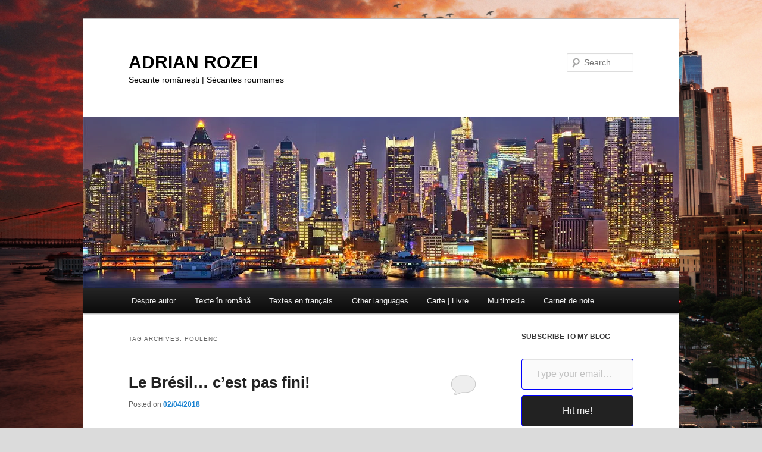

--- FILE ---
content_type: text/html; charset=UTF-8
request_url: https://adrian-rozei.net/tag/poulenc/
body_size: 19047
content:
<!DOCTYPE html>
<html lang="en-US">
<head>
<meta charset="UTF-8" />
<meta name="viewport" content="width=device-width, initial-scale=1.0" />
<title>
Poulenc | ADRIAN ROZEI	</title>
<link rel="profile" href="https://gmpg.org/xfn/11" />
<link rel="stylesheet" type="text/css" media="all" href="https://adrian-rozei.net/wp-content/themes/twentyeleven/style.css?ver=20251202" />
<link rel="pingback" href="https://adrian-rozei.net/xmlrpc.php">
<meta name='robots' content='max-image-preview:large' />
<link rel='dns-prefetch' href='//stats.wp.com' />
<link rel='dns-prefetch' href='//v0.wordpress.com' />
<link rel='dns-prefetch' href='//jetpack.wordpress.com' />
<link rel='dns-prefetch' href='//s0.wp.com' />
<link rel='dns-prefetch' href='//public-api.wordpress.com' />
<link rel='dns-prefetch' href='//0.gravatar.com' />
<link rel='dns-prefetch' href='//1.gravatar.com' />
<link rel='dns-prefetch' href='//2.gravatar.com' />
<link rel='dns-prefetch' href='//widgets.wp.com' />
<link rel='preconnect' href='//i0.wp.com' />
<link rel="alternate" type="application/rss+xml" title="ADRIAN ROZEI &raquo; Feed" href="https://adrian-rozei.net/feed/" />
<link rel="alternate" type="application/rss+xml" title="ADRIAN ROZEI &raquo; Comments Feed" href="https://adrian-rozei.net/comments/feed/" />
<link rel="alternate" type="application/rss+xml" title="ADRIAN ROZEI &raquo; Poulenc Tag Feed" href="https://adrian-rozei.net/tag/poulenc/feed/" />
<style id='wp-img-auto-sizes-contain-inline-css' type='text/css'>
img:is([sizes=auto i],[sizes^="auto," i]){contain-intrinsic-size:3000px 1500px}
/*# sourceURL=wp-img-auto-sizes-contain-inline-css */
</style>
<style id='wp-block-library-inline-css' type='text/css'>
:root{--wp-block-synced-color:#7a00df;--wp-block-synced-color--rgb:122,0,223;--wp-bound-block-color:var(--wp-block-synced-color);--wp-editor-canvas-background:#ddd;--wp-admin-theme-color:#007cba;--wp-admin-theme-color--rgb:0,124,186;--wp-admin-theme-color-darker-10:#006ba1;--wp-admin-theme-color-darker-10--rgb:0,107,160.5;--wp-admin-theme-color-darker-20:#005a87;--wp-admin-theme-color-darker-20--rgb:0,90,135;--wp-admin-border-width-focus:2px}@media (min-resolution:192dpi){:root{--wp-admin-border-width-focus:1.5px}}.wp-element-button{cursor:pointer}:root .has-very-light-gray-background-color{background-color:#eee}:root .has-very-dark-gray-background-color{background-color:#313131}:root .has-very-light-gray-color{color:#eee}:root .has-very-dark-gray-color{color:#313131}:root .has-vivid-green-cyan-to-vivid-cyan-blue-gradient-background{background:linear-gradient(135deg,#00d084,#0693e3)}:root .has-purple-crush-gradient-background{background:linear-gradient(135deg,#34e2e4,#4721fb 50%,#ab1dfe)}:root .has-hazy-dawn-gradient-background{background:linear-gradient(135deg,#faaca8,#dad0ec)}:root .has-subdued-olive-gradient-background{background:linear-gradient(135deg,#fafae1,#67a671)}:root .has-atomic-cream-gradient-background{background:linear-gradient(135deg,#fdd79a,#004a59)}:root .has-nightshade-gradient-background{background:linear-gradient(135deg,#330968,#31cdcf)}:root .has-midnight-gradient-background{background:linear-gradient(135deg,#020381,#2874fc)}:root{--wp--preset--font-size--normal:16px;--wp--preset--font-size--huge:42px}.has-regular-font-size{font-size:1em}.has-larger-font-size{font-size:2.625em}.has-normal-font-size{font-size:var(--wp--preset--font-size--normal)}.has-huge-font-size{font-size:var(--wp--preset--font-size--huge)}.has-text-align-center{text-align:center}.has-text-align-left{text-align:left}.has-text-align-right{text-align:right}.has-fit-text{white-space:nowrap!important}#end-resizable-editor-section{display:none}.aligncenter{clear:both}.items-justified-left{justify-content:flex-start}.items-justified-center{justify-content:center}.items-justified-right{justify-content:flex-end}.items-justified-space-between{justify-content:space-between}.screen-reader-text{border:0;clip-path:inset(50%);height:1px;margin:-1px;overflow:hidden;padding:0;position:absolute;width:1px;word-wrap:normal!important}.screen-reader-text:focus{background-color:#ddd;clip-path:none;color:#444;display:block;font-size:1em;height:auto;left:5px;line-height:normal;padding:15px 23px 14px;text-decoration:none;top:5px;width:auto;z-index:100000}html :where(.has-border-color){border-style:solid}html :where([style*=border-top-color]){border-top-style:solid}html :where([style*=border-right-color]){border-right-style:solid}html :where([style*=border-bottom-color]){border-bottom-style:solid}html :where([style*=border-left-color]){border-left-style:solid}html :where([style*=border-width]){border-style:solid}html :where([style*=border-top-width]){border-top-style:solid}html :where([style*=border-right-width]){border-right-style:solid}html :where([style*=border-bottom-width]){border-bottom-style:solid}html :where([style*=border-left-width]){border-left-style:solid}html :where(img[class*=wp-image-]){height:auto;max-width:100%}:where(figure){margin:0 0 1em}html :where(.is-position-sticky){--wp-admin--admin-bar--position-offset:var(--wp-admin--admin-bar--height,0px)}@media screen and (max-width:600px){html :where(.is-position-sticky){--wp-admin--admin-bar--position-offset:0px}}

/*# sourceURL=wp-block-library-inline-css */
</style><style id='wp-block-archives-inline-css' type='text/css'>
.wp-block-archives{box-sizing:border-box}.wp-block-archives-dropdown label{display:block}
/*# sourceURL=https://adrian-rozei.net/wp-includes/blocks/archives/style.min.css */
</style>
<style id='wp-block-categories-inline-css' type='text/css'>
.wp-block-categories{box-sizing:border-box}.wp-block-categories.alignleft{margin-right:2em}.wp-block-categories.alignright{margin-left:2em}.wp-block-categories.wp-block-categories-dropdown.aligncenter{text-align:center}.wp-block-categories .wp-block-categories__label{display:block;width:100%}
/*# sourceURL=https://adrian-rozei.net/wp-includes/blocks/categories/style.min.css */
</style>
<style id='wp-block-heading-inline-css' type='text/css'>
h1:where(.wp-block-heading).has-background,h2:where(.wp-block-heading).has-background,h3:where(.wp-block-heading).has-background,h4:where(.wp-block-heading).has-background,h5:where(.wp-block-heading).has-background,h6:where(.wp-block-heading).has-background{padding:1.25em 2.375em}h1.has-text-align-left[style*=writing-mode]:where([style*=vertical-lr]),h1.has-text-align-right[style*=writing-mode]:where([style*=vertical-rl]),h2.has-text-align-left[style*=writing-mode]:where([style*=vertical-lr]),h2.has-text-align-right[style*=writing-mode]:where([style*=vertical-rl]),h3.has-text-align-left[style*=writing-mode]:where([style*=vertical-lr]),h3.has-text-align-right[style*=writing-mode]:where([style*=vertical-rl]),h4.has-text-align-left[style*=writing-mode]:where([style*=vertical-lr]),h4.has-text-align-right[style*=writing-mode]:where([style*=vertical-rl]),h5.has-text-align-left[style*=writing-mode]:where([style*=vertical-lr]),h5.has-text-align-right[style*=writing-mode]:where([style*=vertical-rl]),h6.has-text-align-left[style*=writing-mode]:where([style*=vertical-lr]),h6.has-text-align-right[style*=writing-mode]:where([style*=vertical-rl]){rotate:180deg}
/*# sourceURL=https://adrian-rozei.net/wp-includes/blocks/heading/style.min.css */
</style>
<style id='wp-block-latest-comments-inline-css' type='text/css'>
ol.wp-block-latest-comments{box-sizing:border-box;margin-left:0}:where(.wp-block-latest-comments:not([style*=line-height] .wp-block-latest-comments__comment)){line-height:1.1}:where(.wp-block-latest-comments:not([style*=line-height] .wp-block-latest-comments__comment-excerpt p)){line-height:1.8}.has-dates :where(.wp-block-latest-comments:not([style*=line-height])),.has-excerpts :where(.wp-block-latest-comments:not([style*=line-height])){line-height:1.5}.wp-block-latest-comments .wp-block-latest-comments{padding-left:0}.wp-block-latest-comments__comment{list-style:none;margin-bottom:1em}.has-avatars .wp-block-latest-comments__comment{list-style:none;min-height:2.25em}.has-avatars .wp-block-latest-comments__comment .wp-block-latest-comments__comment-excerpt,.has-avatars .wp-block-latest-comments__comment .wp-block-latest-comments__comment-meta{margin-left:3.25em}.wp-block-latest-comments__comment-excerpt p{font-size:.875em;margin:.36em 0 1.4em}.wp-block-latest-comments__comment-date{display:block;font-size:.75em}.wp-block-latest-comments .avatar,.wp-block-latest-comments__comment-avatar{border-radius:1.5em;display:block;float:left;height:2.5em;margin-right:.75em;width:2.5em}.wp-block-latest-comments[class*=-font-size] a,.wp-block-latest-comments[style*=font-size] a{font-size:inherit}
/*# sourceURL=https://adrian-rozei.net/wp-includes/blocks/latest-comments/style.min.css */
</style>
<style id='wp-block-tag-cloud-inline-css' type='text/css'>
.wp-block-tag-cloud{box-sizing:border-box}.wp-block-tag-cloud.aligncenter{justify-content:center;text-align:center}.wp-block-tag-cloud a{display:inline-block;margin-right:5px}.wp-block-tag-cloud span{display:inline-block;margin-left:5px;text-decoration:none}:root :where(.wp-block-tag-cloud.is-style-outline){display:flex;flex-wrap:wrap;gap:1ch}:root :where(.wp-block-tag-cloud.is-style-outline a){border:1px solid;font-size:unset!important;margin-right:0;padding:1ch 2ch;text-decoration:none!important}
/*# sourceURL=https://adrian-rozei.net/wp-includes/blocks/tag-cloud/style.min.css */
</style>
<style id='wp-block-group-inline-css' type='text/css'>
.wp-block-group{box-sizing:border-box}:where(.wp-block-group.wp-block-group-is-layout-constrained){position:relative}
/*# sourceURL=https://adrian-rozei.net/wp-includes/blocks/group/style.min.css */
</style>
<style id='wp-block-group-theme-inline-css' type='text/css'>
:where(.wp-block-group.has-background){padding:1.25em 2.375em}
/*# sourceURL=https://adrian-rozei.net/wp-includes/blocks/group/theme.min.css */
</style>
<style id='wp-block-pullquote-inline-css' type='text/css'>
.wp-block-pullquote{box-sizing:border-box;margin:0 0 1em;overflow-wrap:break-word;padding:4em 0;text-align:center}.wp-block-pullquote blockquote,.wp-block-pullquote p{color:inherit}.wp-block-pullquote blockquote{margin:0}.wp-block-pullquote p{margin-top:0}.wp-block-pullquote p:last-child{margin-bottom:0}.wp-block-pullquote.alignleft,.wp-block-pullquote.alignright{max-width:420px}.wp-block-pullquote cite,.wp-block-pullquote footer{position:relative}.wp-block-pullquote .has-text-color a{color:inherit}.wp-block-pullquote.has-text-align-left blockquote{text-align:left}.wp-block-pullquote.has-text-align-right blockquote{text-align:right}.wp-block-pullquote.has-text-align-center blockquote{text-align:center}.wp-block-pullquote.is-style-solid-color{border:none}.wp-block-pullquote.is-style-solid-color blockquote{margin-left:auto;margin-right:auto;max-width:60%}.wp-block-pullquote.is-style-solid-color blockquote p{font-size:2em;margin-bottom:0;margin-top:0}.wp-block-pullquote.is-style-solid-color blockquote cite{font-style:normal;text-transform:none}.wp-block-pullquote :where(cite){color:inherit;display:block}
/*# sourceURL=https://adrian-rozei.net/wp-includes/blocks/pullquote/style.min.css */
</style>
<style id='wp-block-pullquote-theme-inline-css' type='text/css'>
.wp-block-pullquote{border-bottom:4px solid;border-top:4px solid;color:currentColor;margin-bottom:1.75em}.wp-block-pullquote :where(cite),.wp-block-pullquote :where(footer),.wp-block-pullquote__citation{color:currentColor;font-size:.8125em;font-style:normal;text-transform:uppercase}
/*# sourceURL=https://adrian-rozei.net/wp-includes/blocks/pullquote/theme.min.css */
</style>
<style id='wp-block-separator-inline-css' type='text/css'>
@charset "UTF-8";.wp-block-separator{border:none;border-top:2px solid}:root :where(.wp-block-separator.is-style-dots){height:auto;line-height:1;text-align:center}:root :where(.wp-block-separator.is-style-dots):before{color:currentColor;content:"···";font-family:serif;font-size:1.5em;letter-spacing:2em;padding-left:2em}.wp-block-separator.is-style-dots{background:none!important;border:none!important}
/*# sourceURL=https://adrian-rozei.net/wp-includes/blocks/separator/style.min.css */
</style>
<style id='wp-block-separator-theme-inline-css' type='text/css'>
.wp-block-separator.has-css-opacity{opacity:.4}.wp-block-separator{border:none;border-bottom:2px solid;margin-left:auto;margin-right:auto}.wp-block-separator.has-alpha-channel-opacity{opacity:1}.wp-block-separator:not(.is-style-wide):not(.is-style-dots){width:100px}.wp-block-separator.has-background:not(.is-style-dots){border-bottom:none;height:1px}.wp-block-separator.has-background:not(.is-style-wide):not(.is-style-dots){height:2px}
/*# sourceURL=https://adrian-rozei.net/wp-includes/blocks/separator/theme.min.css */
</style>
<style id='global-styles-inline-css' type='text/css'>
:root{--wp--preset--aspect-ratio--square: 1;--wp--preset--aspect-ratio--4-3: 4/3;--wp--preset--aspect-ratio--3-4: 3/4;--wp--preset--aspect-ratio--3-2: 3/2;--wp--preset--aspect-ratio--2-3: 2/3;--wp--preset--aspect-ratio--16-9: 16/9;--wp--preset--aspect-ratio--9-16: 9/16;--wp--preset--color--black: #000;--wp--preset--color--cyan-bluish-gray: #abb8c3;--wp--preset--color--white: #fff;--wp--preset--color--pale-pink: #f78da7;--wp--preset--color--vivid-red: #cf2e2e;--wp--preset--color--luminous-vivid-orange: #ff6900;--wp--preset--color--luminous-vivid-amber: #fcb900;--wp--preset--color--light-green-cyan: #7bdcb5;--wp--preset--color--vivid-green-cyan: #00d084;--wp--preset--color--pale-cyan-blue: #8ed1fc;--wp--preset--color--vivid-cyan-blue: #0693e3;--wp--preset--color--vivid-purple: #9b51e0;--wp--preset--color--blue: #1982d1;--wp--preset--color--dark-gray: #373737;--wp--preset--color--medium-gray: #666;--wp--preset--color--light-gray: #e2e2e2;--wp--preset--gradient--vivid-cyan-blue-to-vivid-purple: linear-gradient(135deg,rgb(6,147,227) 0%,rgb(155,81,224) 100%);--wp--preset--gradient--light-green-cyan-to-vivid-green-cyan: linear-gradient(135deg,rgb(122,220,180) 0%,rgb(0,208,130) 100%);--wp--preset--gradient--luminous-vivid-amber-to-luminous-vivid-orange: linear-gradient(135deg,rgb(252,185,0) 0%,rgb(255,105,0) 100%);--wp--preset--gradient--luminous-vivid-orange-to-vivid-red: linear-gradient(135deg,rgb(255,105,0) 0%,rgb(207,46,46) 100%);--wp--preset--gradient--very-light-gray-to-cyan-bluish-gray: linear-gradient(135deg,rgb(238,238,238) 0%,rgb(169,184,195) 100%);--wp--preset--gradient--cool-to-warm-spectrum: linear-gradient(135deg,rgb(74,234,220) 0%,rgb(151,120,209) 20%,rgb(207,42,186) 40%,rgb(238,44,130) 60%,rgb(251,105,98) 80%,rgb(254,248,76) 100%);--wp--preset--gradient--blush-light-purple: linear-gradient(135deg,rgb(255,206,236) 0%,rgb(152,150,240) 100%);--wp--preset--gradient--blush-bordeaux: linear-gradient(135deg,rgb(254,205,165) 0%,rgb(254,45,45) 50%,rgb(107,0,62) 100%);--wp--preset--gradient--luminous-dusk: linear-gradient(135deg,rgb(255,203,112) 0%,rgb(199,81,192) 50%,rgb(65,88,208) 100%);--wp--preset--gradient--pale-ocean: linear-gradient(135deg,rgb(255,245,203) 0%,rgb(182,227,212) 50%,rgb(51,167,181) 100%);--wp--preset--gradient--electric-grass: linear-gradient(135deg,rgb(202,248,128) 0%,rgb(113,206,126) 100%);--wp--preset--gradient--midnight: linear-gradient(135deg,rgb(2,3,129) 0%,rgb(40,116,252) 100%);--wp--preset--font-size--small: 13px;--wp--preset--font-size--medium: 20px;--wp--preset--font-size--large: 36px;--wp--preset--font-size--x-large: 42px;--wp--preset--spacing--20: 0.44rem;--wp--preset--spacing--30: 0.67rem;--wp--preset--spacing--40: 1rem;--wp--preset--spacing--50: 1.5rem;--wp--preset--spacing--60: 2.25rem;--wp--preset--spacing--70: 3.38rem;--wp--preset--spacing--80: 5.06rem;--wp--preset--shadow--natural: 6px 6px 9px rgba(0, 0, 0, 0.2);--wp--preset--shadow--deep: 12px 12px 50px rgba(0, 0, 0, 0.4);--wp--preset--shadow--sharp: 6px 6px 0px rgba(0, 0, 0, 0.2);--wp--preset--shadow--outlined: 6px 6px 0px -3px rgb(255, 255, 255), 6px 6px rgb(0, 0, 0);--wp--preset--shadow--crisp: 6px 6px 0px rgb(0, 0, 0);}:where(.is-layout-flex){gap: 0.5em;}:where(.is-layout-grid){gap: 0.5em;}body .is-layout-flex{display: flex;}.is-layout-flex{flex-wrap: wrap;align-items: center;}.is-layout-flex > :is(*, div){margin: 0;}body .is-layout-grid{display: grid;}.is-layout-grid > :is(*, div){margin: 0;}:where(.wp-block-columns.is-layout-flex){gap: 2em;}:where(.wp-block-columns.is-layout-grid){gap: 2em;}:where(.wp-block-post-template.is-layout-flex){gap: 1.25em;}:where(.wp-block-post-template.is-layout-grid){gap: 1.25em;}.has-black-color{color: var(--wp--preset--color--black) !important;}.has-cyan-bluish-gray-color{color: var(--wp--preset--color--cyan-bluish-gray) !important;}.has-white-color{color: var(--wp--preset--color--white) !important;}.has-pale-pink-color{color: var(--wp--preset--color--pale-pink) !important;}.has-vivid-red-color{color: var(--wp--preset--color--vivid-red) !important;}.has-luminous-vivid-orange-color{color: var(--wp--preset--color--luminous-vivid-orange) !important;}.has-luminous-vivid-amber-color{color: var(--wp--preset--color--luminous-vivid-amber) !important;}.has-light-green-cyan-color{color: var(--wp--preset--color--light-green-cyan) !important;}.has-vivid-green-cyan-color{color: var(--wp--preset--color--vivid-green-cyan) !important;}.has-pale-cyan-blue-color{color: var(--wp--preset--color--pale-cyan-blue) !important;}.has-vivid-cyan-blue-color{color: var(--wp--preset--color--vivid-cyan-blue) !important;}.has-vivid-purple-color{color: var(--wp--preset--color--vivid-purple) !important;}.has-black-background-color{background-color: var(--wp--preset--color--black) !important;}.has-cyan-bluish-gray-background-color{background-color: var(--wp--preset--color--cyan-bluish-gray) !important;}.has-white-background-color{background-color: var(--wp--preset--color--white) !important;}.has-pale-pink-background-color{background-color: var(--wp--preset--color--pale-pink) !important;}.has-vivid-red-background-color{background-color: var(--wp--preset--color--vivid-red) !important;}.has-luminous-vivid-orange-background-color{background-color: var(--wp--preset--color--luminous-vivid-orange) !important;}.has-luminous-vivid-amber-background-color{background-color: var(--wp--preset--color--luminous-vivid-amber) !important;}.has-light-green-cyan-background-color{background-color: var(--wp--preset--color--light-green-cyan) !important;}.has-vivid-green-cyan-background-color{background-color: var(--wp--preset--color--vivid-green-cyan) !important;}.has-pale-cyan-blue-background-color{background-color: var(--wp--preset--color--pale-cyan-blue) !important;}.has-vivid-cyan-blue-background-color{background-color: var(--wp--preset--color--vivid-cyan-blue) !important;}.has-vivid-purple-background-color{background-color: var(--wp--preset--color--vivid-purple) !important;}.has-black-border-color{border-color: var(--wp--preset--color--black) !important;}.has-cyan-bluish-gray-border-color{border-color: var(--wp--preset--color--cyan-bluish-gray) !important;}.has-white-border-color{border-color: var(--wp--preset--color--white) !important;}.has-pale-pink-border-color{border-color: var(--wp--preset--color--pale-pink) !important;}.has-vivid-red-border-color{border-color: var(--wp--preset--color--vivid-red) !important;}.has-luminous-vivid-orange-border-color{border-color: var(--wp--preset--color--luminous-vivid-orange) !important;}.has-luminous-vivid-amber-border-color{border-color: var(--wp--preset--color--luminous-vivid-amber) !important;}.has-light-green-cyan-border-color{border-color: var(--wp--preset--color--light-green-cyan) !important;}.has-vivid-green-cyan-border-color{border-color: var(--wp--preset--color--vivid-green-cyan) !important;}.has-pale-cyan-blue-border-color{border-color: var(--wp--preset--color--pale-cyan-blue) !important;}.has-vivid-cyan-blue-border-color{border-color: var(--wp--preset--color--vivid-cyan-blue) !important;}.has-vivid-purple-border-color{border-color: var(--wp--preset--color--vivid-purple) !important;}.has-vivid-cyan-blue-to-vivid-purple-gradient-background{background: var(--wp--preset--gradient--vivid-cyan-blue-to-vivid-purple) !important;}.has-light-green-cyan-to-vivid-green-cyan-gradient-background{background: var(--wp--preset--gradient--light-green-cyan-to-vivid-green-cyan) !important;}.has-luminous-vivid-amber-to-luminous-vivid-orange-gradient-background{background: var(--wp--preset--gradient--luminous-vivid-amber-to-luminous-vivid-orange) !important;}.has-luminous-vivid-orange-to-vivid-red-gradient-background{background: var(--wp--preset--gradient--luminous-vivid-orange-to-vivid-red) !important;}.has-very-light-gray-to-cyan-bluish-gray-gradient-background{background: var(--wp--preset--gradient--very-light-gray-to-cyan-bluish-gray) !important;}.has-cool-to-warm-spectrum-gradient-background{background: var(--wp--preset--gradient--cool-to-warm-spectrum) !important;}.has-blush-light-purple-gradient-background{background: var(--wp--preset--gradient--blush-light-purple) !important;}.has-blush-bordeaux-gradient-background{background: var(--wp--preset--gradient--blush-bordeaux) !important;}.has-luminous-dusk-gradient-background{background: var(--wp--preset--gradient--luminous-dusk) !important;}.has-pale-ocean-gradient-background{background: var(--wp--preset--gradient--pale-ocean) !important;}.has-electric-grass-gradient-background{background: var(--wp--preset--gradient--electric-grass) !important;}.has-midnight-gradient-background{background: var(--wp--preset--gradient--midnight) !important;}.has-small-font-size{font-size: var(--wp--preset--font-size--small) !important;}.has-medium-font-size{font-size: var(--wp--preset--font-size--medium) !important;}.has-large-font-size{font-size: var(--wp--preset--font-size--large) !important;}.has-x-large-font-size{font-size: var(--wp--preset--font-size--x-large) !important;}
:root :where(.wp-block-pullquote){font-size: 1.5em;line-height: 1.6;}
/*# sourceURL=global-styles-inline-css */
</style>

<style id='classic-theme-styles-inline-css' type='text/css'>
/*! This file is auto-generated */
.wp-block-button__link{color:#fff;background-color:#32373c;border-radius:9999px;box-shadow:none;text-decoration:none;padding:calc(.667em + 2px) calc(1.333em + 2px);font-size:1.125em}.wp-block-file__button{background:#32373c;color:#fff;text-decoration:none}
/*# sourceURL=/wp-includes/css/classic-themes.min.css */
</style>
<link rel='stylesheet' id='wpo_min-header-0-css' href='https://adrian-rozei.net/wp-content/cache/wpo-minify/1768444579/assets/wpo-minify-header-d44c2975.min.css' type='text/css' media='all' />
<script type="text/javascript" src="https://adrian-rozei.net/wp-content/cache/wpo-minify/1768444579/assets/wpo-minify-header-fefd181c.min.js" id="wpo_min-header-0-js"></script>
<script type="text/javascript" src="https://adrian-rozei.net/wp-content/cache/wpo-minify/1768444579/assets/wpo-minify-header-384d63f1.min.js" id="wpo_min-header-1-js"></script>
<script type="text/javascript" src="https://adrian-rozei.net/wp-content/cache/wpo-minify/1768444579/assets/wpo-minify-header-a92309f0.min.js" id="wpo_min-header-2-js"></script>
<link rel="https://api.w.org/" href="https://adrian-rozei.net/wp-json/" /><link rel="alternate" title="JSON" type="application/json" href="https://adrian-rozei.net/wp-json/wp/v2/tags/1292" /><link rel="EditURI" type="application/rsd+xml" title="RSD" href="https://adrian-rozei.net/xmlrpc.php?rsd" />
<meta name="generator" content="WordPress 6.9" />
<script type="text/javascript">
(function(url){
	if(/(?:Chrome\/26\.0\.1410\.63 Safari\/537\.31|WordfenceTestMonBot)/.test(navigator.userAgent)){ return; }
	var addEvent = function(evt, handler) {
		if (window.addEventListener) {
			document.addEventListener(evt, handler, false);
		} else if (window.attachEvent) {
			document.attachEvent('on' + evt, handler);
		}
	};
	var removeEvent = function(evt, handler) {
		if (window.removeEventListener) {
			document.removeEventListener(evt, handler, false);
		} else if (window.detachEvent) {
			document.detachEvent('on' + evt, handler);
		}
	};
	var evts = 'contextmenu dblclick drag dragend dragenter dragleave dragover dragstart drop keydown keypress keyup mousedown mousemove mouseout mouseover mouseup mousewheel scroll'.split(' ');
	var logHuman = function() {
		if (window.wfLogHumanRan) { return; }
		window.wfLogHumanRan = true;
		var wfscr = document.createElement('script');
		wfscr.type = 'text/javascript';
		wfscr.async = true;
		wfscr.src = url + '&r=' + Math.random();
		(document.getElementsByTagName('head')[0]||document.getElementsByTagName('body')[0]).appendChild(wfscr);
		for (var i = 0; i < evts.length; i++) {
			removeEvent(evts[i], logHuman);
		}
	};
	for (var i = 0; i < evts.length; i++) {
		addEvent(evts[i], logHuman);
	}
})('//adrian-rozei.net/?wordfence_lh=1&hid=891AA10DD5EDF4AF94CB946329F5FDD1');
</script>	<style>img#wpstats{display:none}</style>
				<style type="text/css" id="twentyeleven-header-css">
				#site-title a,
		#site-description {
			color: #000000;
		}
		</style>
		<style type="text/css" id="custom-background-css">
body.custom-background { background-color: #dbdbdb; background-image: url("https://adrian-rozei.net/wp-content/images/andre-benz-lIa03ti94ec-unsplash.jpg"); background-position: center center; background-size: cover; background-repeat: no-repeat; background-attachment: fixed; }
</style>
	
<!-- Jetpack Open Graph Tags -->
<meta property="og:type" content="website" />
<meta property="og:title" content="Poulenc &#8211; ADRIAN ROZEI" />
<meta property="og:url" content="https://adrian-rozei.net/tag/poulenc/" />
<meta property="og:site_name" content="ADRIAN ROZEI" />
<meta property="og:image" content="https://s0.wp.com/i/blank.jpg" />
<meta property="og:image:width" content="200" />
<meta property="og:image:height" content="200" />
<meta property="og:image:alt" content="" />
<meta property="og:locale" content="en_US" />

<!-- End Jetpack Open Graph Tags -->
		<style type="text/css" id="wp-custom-css">
			html body img.size-full, html body img.size-large {
    width: 100%;
}		</style>
		<style id='jetpack-block-subscriptions-inline-css' type='text/css'>
.is-style-compact .is-not-subscriber .wp-block-button__link,.is-style-compact .is-not-subscriber .wp-block-jetpack-subscriptions__button{border-end-start-radius:0!important;border-start-start-radius:0!important;margin-inline-start:0!important}.is-style-compact .is-not-subscriber .components-text-control__input,.is-style-compact .is-not-subscriber p#subscribe-email input[type=email]{border-end-end-radius:0!important;border-start-end-radius:0!important}.is-style-compact:not(.wp-block-jetpack-subscriptions__use-newline) .components-text-control__input{border-inline-end-width:0!important}.wp-block-jetpack-subscriptions.wp-block-jetpack-subscriptions__supports-newline .wp-block-jetpack-subscriptions__form-container{display:flex;flex-direction:column}.wp-block-jetpack-subscriptions.wp-block-jetpack-subscriptions__supports-newline:not(.wp-block-jetpack-subscriptions__use-newline) .is-not-subscriber .wp-block-jetpack-subscriptions__form-elements{align-items:flex-start;display:flex}.wp-block-jetpack-subscriptions.wp-block-jetpack-subscriptions__supports-newline:not(.wp-block-jetpack-subscriptions__use-newline) p#subscribe-submit{display:flex;justify-content:center}.wp-block-jetpack-subscriptions.wp-block-jetpack-subscriptions__supports-newline .wp-block-jetpack-subscriptions__form .wp-block-jetpack-subscriptions__button,.wp-block-jetpack-subscriptions.wp-block-jetpack-subscriptions__supports-newline .wp-block-jetpack-subscriptions__form .wp-block-jetpack-subscriptions__textfield .components-text-control__input,.wp-block-jetpack-subscriptions.wp-block-jetpack-subscriptions__supports-newline .wp-block-jetpack-subscriptions__form button,.wp-block-jetpack-subscriptions.wp-block-jetpack-subscriptions__supports-newline .wp-block-jetpack-subscriptions__form input[type=email],.wp-block-jetpack-subscriptions.wp-block-jetpack-subscriptions__supports-newline form .wp-block-jetpack-subscriptions__button,.wp-block-jetpack-subscriptions.wp-block-jetpack-subscriptions__supports-newline form .wp-block-jetpack-subscriptions__textfield .components-text-control__input,.wp-block-jetpack-subscriptions.wp-block-jetpack-subscriptions__supports-newline form button,.wp-block-jetpack-subscriptions.wp-block-jetpack-subscriptions__supports-newline form input[type=email]{box-sizing:border-box;cursor:pointer;line-height:1.3;min-width:auto!important;white-space:nowrap!important}.wp-block-jetpack-subscriptions.wp-block-jetpack-subscriptions__supports-newline .wp-block-jetpack-subscriptions__form input[type=email]::placeholder,.wp-block-jetpack-subscriptions.wp-block-jetpack-subscriptions__supports-newline .wp-block-jetpack-subscriptions__form input[type=email]:disabled,.wp-block-jetpack-subscriptions.wp-block-jetpack-subscriptions__supports-newline form input[type=email]::placeholder,.wp-block-jetpack-subscriptions.wp-block-jetpack-subscriptions__supports-newline form input[type=email]:disabled{color:currentColor;opacity:.5}.wp-block-jetpack-subscriptions.wp-block-jetpack-subscriptions__supports-newline .wp-block-jetpack-subscriptions__form .wp-block-jetpack-subscriptions__button,.wp-block-jetpack-subscriptions.wp-block-jetpack-subscriptions__supports-newline .wp-block-jetpack-subscriptions__form button,.wp-block-jetpack-subscriptions.wp-block-jetpack-subscriptions__supports-newline form .wp-block-jetpack-subscriptions__button,.wp-block-jetpack-subscriptions.wp-block-jetpack-subscriptions__supports-newline form button{border-color:#0000;border-style:solid}.wp-block-jetpack-subscriptions.wp-block-jetpack-subscriptions__supports-newline .wp-block-jetpack-subscriptions__form .wp-block-jetpack-subscriptions__textfield,.wp-block-jetpack-subscriptions.wp-block-jetpack-subscriptions__supports-newline .wp-block-jetpack-subscriptions__form p#subscribe-email,.wp-block-jetpack-subscriptions.wp-block-jetpack-subscriptions__supports-newline form .wp-block-jetpack-subscriptions__textfield,.wp-block-jetpack-subscriptions.wp-block-jetpack-subscriptions__supports-newline form p#subscribe-email{background:#0000;flex-grow:1}.wp-block-jetpack-subscriptions.wp-block-jetpack-subscriptions__supports-newline .wp-block-jetpack-subscriptions__form .wp-block-jetpack-subscriptions__textfield .components-base-control__field,.wp-block-jetpack-subscriptions.wp-block-jetpack-subscriptions__supports-newline .wp-block-jetpack-subscriptions__form .wp-block-jetpack-subscriptions__textfield .components-text-control__input,.wp-block-jetpack-subscriptions.wp-block-jetpack-subscriptions__supports-newline .wp-block-jetpack-subscriptions__form .wp-block-jetpack-subscriptions__textfield input[type=email],.wp-block-jetpack-subscriptions.wp-block-jetpack-subscriptions__supports-newline .wp-block-jetpack-subscriptions__form p#subscribe-email .components-base-control__field,.wp-block-jetpack-subscriptions.wp-block-jetpack-subscriptions__supports-newline .wp-block-jetpack-subscriptions__form p#subscribe-email .components-text-control__input,.wp-block-jetpack-subscriptions.wp-block-jetpack-subscriptions__supports-newline .wp-block-jetpack-subscriptions__form p#subscribe-email input[type=email],.wp-block-jetpack-subscriptions.wp-block-jetpack-subscriptions__supports-newline form .wp-block-jetpack-subscriptions__textfield .components-base-control__field,.wp-block-jetpack-subscriptions.wp-block-jetpack-subscriptions__supports-newline form .wp-block-jetpack-subscriptions__textfield .components-text-control__input,.wp-block-jetpack-subscriptions.wp-block-jetpack-subscriptions__supports-newline form .wp-block-jetpack-subscriptions__textfield input[type=email],.wp-block-jetpack-subscriptions.wp-block-jetpack-subscriptions__supports-newline form p#subscribe-email .components-base-control__field,.wp-block-jetpack-subscriptions.wp-block-jetpack-subscriptions__supports-newline form p#subscribe-email .components-text-control__input,.wp-block-jetpack-subscriptions.wp-block-jetpack-subscriptions__supports-newline form p#subscribe-email input[type=email]{height:auto;margin:0;width:100%}.wp-block-jetpack-subscriptions.wp-block-jetpack-subscriptions__supports-newline .wp-block-jetpack-subscriptions__form p#subscribe-email,.wp-block-jetpack-subscriptions.wp-block-jetpack-subscriptions__supports-newline .wp-block-jetpack-subscriptions__form p#subscribe-submit,.wp-block-jetpack-subscriptions.wp-block-jetpack-subscriptions__supports-newline form p#subscribe-email,.wp-block-jetpack-subscriptions.wp-block-jetpack-subscriptions__supports-newline form p#subscribe-submit{line-height:0;margin:0;padding:0}.wp-block-jetpack-subscriptions.wp-block-jetpack-subscriptions__supports-newline.wp-block-jetpack-subscriptions__show-subs .wp-block-jetpack-subscriptions__subscount{font-size:16px;margin:8px 0;text-align:end}.wp-block-jetpack-subscriptions.wp-block-jetpack-subscriptions__supports-newline.wp-block-jetpack-subscriptions__use-newline .wp-block-jetpack-subscriptions__form-elements{display:block}.wp-block-jetpack-subscriptions.wp-block-jetpack-subscriptions__supports-newline.wp-block-jetpack-subscriptions__use-newline .wp-block-jetpack-subscriptions__button,.wp-block-jetpack-subscriptions.wp-block-jetpack-subscriptions__supports-newline.wp-block-jetpack-subscriptions__use-newline button{display:inline-block;max-width:100%}.wp-block-jetpack-subscriptions.wp-block-jetpack-subscriptions__supports-newline.wp-block-jetpack-subscriptions__use-newline .wp-block-jetpack-subscriptions__subscount{text-align:start}#subscribe-submit.is-link{text-align:center;width:auto!important}#subscribe-submit.is-link a{margin-left:0!important;margin-top:0!important;width:auto!important}@keyframes jetpack-memberships_button__spinner-animation{to{transform:rotate(1turn)}}.jetpack-memberships-spinner{display:none;height:1em;margin:0 0 0 5px;width:1em}.jetpack-memberships-spinner svg{height:100%;margin-bottom:-2px;width:100%}.jetpack-memberships-spinner-rotating{animation:jetpack-memberships_button__spinner-animation .75s linear infinite;transform-origin:center}.is-loading .jetpack-memberships-spinner{display:inline-block}body.jetpack-memberships-modal-open{overflow:hidden}dialog.jetpack-memberships-modal{opacity:1}dialog.jetpack-memberships-modal,dialog.jetpack-memberships-modal iframe{background:#0000;border:0;bottom:0;box-shadow:none;height:100%;left:0;margin:0;padding:0;position:fixed;right:0;top:0;width:100%}dialog.jetpack-memberships-modal::backdrop{background-color:#000;opacity:.7;transition:opacity .2s ease-out}dialog.jetpack-memberships-modal.is-loading,dialog.jetpack-memberships-modal.is-loading::backdrop{opacity:0}
/*# sourceURL=https://adrian-rozei.net/wp-content/plugins/jetpack/_inc/blocks/subscriptions/view.css?minify=false */
</style>
<link rel='stylesheet' id='wpo_min-footer-0-css' href='https://adrian-rozei.net/wp-content/cache/wpo-minify/1768444579/assets/wpo-minify-footer-a8831c12.min.css' type='text/css' media='all' />
</head>

<body class="archive tag tag-poulenc tag-1292 custom-background wp-embed-responsive wp-theme-twentyeleven single-author two-column right-sidebar">
<div class="skip-link"><a class="assistive-text" href="#content">Skip to primary content</a></div><div class="skip-link"><a class="assistive-text" href="#secondary">Skip to secondary content</a></div><div id="page" class="hfeed">
	<header id="branding">
			<hgroup>
									<h1 id="site-title"><span><a href="https://adrian-rozei.net/" rel="home" >ADRIAN ROZEI</a></span></h1>
										<h2 id="site-description">Secante românești | Sécantes roumaines</h2>
							</hgroup>

						<a href="https://adrian-rozei.net/" rel="home" >
				<img src="https://adrian-rozei.net/wp-content/images/lanterns.jpg" width="1000" height="288" alt="ADRIAN ROZEI" srcset="https://i0.wp.com/adrian-rozei.net/wp-content/images/lanterns.jpg?w=1000&amp;ssl=1 1000w, https://i0.wp.com/adrian-rozei.net/wp-content/images/lanterns.jpg?resize=300%2C86&amp;ssl=1 300w, https://i0.wp.com/adrian-rozei.net/wp-content/images/lanterns.jpg?resize=768%2C221&amp;ssl=1 768w, https://i0.wp.com/adrian-rozei.net/wp-content/images/lanterns.jpg?resize=500%2C144&amp;ssl=1 500w" sizes="(max-width: 1000px) 100vw, 1000px" decoding="async" fetchpriority="high" />			</a>
			
									<form method="get" id="searchform" action="https://adrian-rozei.net/">
		<label for="s" class="assistive-text">Search</label>
		<input type="text" class="field" name="s" id="s" placeholder="Search" />
		<input type="submit" class="submit" name="submit" id="searchsubmit" value="Search" />
	</form>
			
			<nav id="access">
				<h3 class="assistive-text">Main menu</h3>
				<div class="menu-menu-1-container"><ul id="menu-menu-1" class="menu"><li id="menu-item-286" class="menu-item menu-item-type-post_type menu-item-object-page menu-item-has-children menu-item-286"><a href="https://adrian-rozei.net/adrian-irvin-rozei/" title="Despre Adrian Rozei">Despre autor</a>
<ul class="sub-menu">
	<li id="menu-item-291" class="menu-item menu-item-type-post_type menu-item-object-page menu-item-291"><a href="https://adrian-rozei.net/contact/">Contact</a></li>
</ul>
</li>
<li id="menu-item-287" class="menu-item menu-item-type-post_type menu-item-object-page menu-item-287"><a href="https://adrian-rozei.net/in-romana/" title="Articole în românește">Texte în română</a></li>
<li id="menu-item-288" class="menu-item menu-item-type-post_type menu-item-object-page menu-item-288"><a href="https://adrian-rozei.net/articles-en-francais/">Textes en français</a></li>
<li id="menu-item-7047" class="menu-item menu-item-type-post_type menu-item-object-page menu-item-7047"><a href="https://adrian-rozei.net/other-languages/" title="Articles in English and Italian">Other languages</a></li>
<li id="menu-item-289" class="menu-item menu-item-type-post_type menu-item-object-page menu-item-289"><a href="https://adrian-rozei.net/carte-livre/">Carte | Livre</a></li>
<li id="menu-item-290" class="menu-item menu-item-type-post_type menu-item-object-page menu-item-290"><a href="https://adrian-rozei.net/multimedia/">Multimedia</a></li>
<li id="menu-item-7042" class="menu-item menu-item-type-post_type menu-item-object-page menu-item-7042"><a href="https://adrian-rozei.net/carnet-de-note/">Carnet de note</a></li>
</ul></div>			</nav><!-- #access -->
	</header><!-- #branding -->


	<div id="main">

		<section id="primary">
			<div id="content" role="main">

			
				<header class="page-header">
					<h1 class="page-title">
					Tag Archives: <span>Poulenc</span>					</h1>

									</header>

				
				
					
	<article id="post-8787" class="post-8787 post type-post status-publish format-standard hentry category-contemporanii-mei category-francais tag-almodovar tag-angelina tag-angelina-wismes tag-barbara tag-brassens tag-bresil tag-ellen-de-lima tag-kurt-weil tag-la-piel-que-habito tag-leonard-cohen tag-marie-paule-belle tag-pelo-amor-de-amar tag-poulenc tag-rio-de-janeiro">
		<header class="entry-header">
						<h1 class="entry-title"><a href="https://adrian-rozei.net/le-bresil-cest-pas-fini/" rel="bookmark">Le Brésil&#8230; c’est pas fini!</a></h1>
			
						<div class="entry-meta">
				<span class="sep">Posted on </span><a href="https://adrian-rozei.net/le-bresil-cest-pas-fini/" title="10:22 am" rel="bookmark"><time class="entry-date" datetime="2018-04-02T10:22:14+03:00">02/04/2018</time></a><span class="by-author"> <span class="sep"> by </span> <span class="author vcard"><a class="url fn n" href="https://adrian-rozei.net/author/admin/" title="View all posts by admin" rel="author">admin</a></span></span>			</div><!-- .entry-meta -->
			
						<div class="comments-link">
				<a href="https://adrian-rozei.net/le-bresil-cest-pas-fini/#respond"><span class="leave-reply">Reply</span></a>			</div>
					</header><!-- .entry-header -->

				<div class="entry-content">
			<h3><strong>Feuilles de journal</strong></h3>
<h3><strong>Paris, 30/03/2018</strong></h3>
<p>&nbsp;</p>
<p><strong>À peine rentré, depuis une demi-journée, de mon périple brésilien, j&#8217;ai couru écouter Angelina Wismes dans son concert à la Mairie des Lilas.</strong></p>
<p><strong>Angelina est une des chanteuses les plus douées de la jeune génération d&#8217;interprètes lancées ces dernières années sur les scènes parisiennes.</strong><br />
<strong> Et pas seulement chanteuse! Parce qu’elle est tout aussi bien pianiste,  auteur de chansons et « aranjeuse » de refrains connus, provenant du répertoire des grands artistes contemporains. Ses choix musicaux balancent entre Barbara et Poulenc, Leonard Cohen et Brassens, Marie-Paule Belle et&#8230; Kurt Weil!</strong><br />
<strong> D&#8217;ailleurs, son premier CD réunissait une quinzaine de chansons de Barbara. Et, au mois de septembre dernier, j&#8217;ai eu la chance de l&#8217;écouter comme invitée de l&#8217;association qui perpétue la mémoire de Georges Brassens, concert annuel où elle est devenue une habituée.</strong></p>
<p><strong>La grande surprise fut au moment où Angelina nous a annoncé qu&#8217;elle allait interpréter la chanson du film d&#8217;Almodovar « La piel que habito ». Pas dans sa version espagnole, mais l&#8217;original brésilien, intitulé « Pelo amor de amar », chanté par Ellen de Lima.</strong></p>
<p><iframe title="Pelo Amor de Amar - Ellen de Lima" width="584" height="329" src="https://www.youtube.com/embed/wy7vC5jt3rM?feature=oembed" frameborder="0" allow="accelerometer; autoplay; clipboard-write; encrypted-media; gyroscope; picture-in-picture; web-share" referrerpolicy="strict-origin-when-cross-origin" allowfullscreen></iframe></p>
<p><strong>En fermant les yeux, je me retrouvais à Rio de Janeiro, que j&#8217;avais quitté à peine 36 heures auparavant!</strong></p>
<p><strong>Attendant un prochain enregistrement, où Angelina interprétera, peut-être, ce refrain, ceux qui veulent faire sa connaissance, peuvent la trouver sur:</strong></p>
<p><iframe title="Angelina Wismes" width="584" height="329" src="https://www.youtube.com/embed/TdBtocwCcug?feature=oembed" frameborder="0" allow="accelerometer; autoplay; clipboard-write; encrypted-media; gyroscope; picture-in-picture; web-share" referrerpolicy="strict-origin-when-cross-origin" allowfullscreen></iframe></p>
<p><strong>Moi, qui suit ses passages sur scène depuis près d&#8217;un an, je guette avec impatience la sortie de son nouveau CD, en préparation. </strong></p>
<p><strong>Et j&#8217;ai cru comprendre, en discutant avec elle, qu&#8217;il y aura bon nombre de surprises.</strong></p>
<p><strong>Ce qui, connaissant l&#8217;éclectisme de ses goûts, ne m&#8217;étonne pas du tout!</strong></p>
<p style="text-align: right;"><strong><em>Adrian Irvin ROZEI<br />
Paris, mars 2018</em></strong></p>

		<style type="text/css">
			#gallery-1 {
				margin: auto;
			}
			#gallery-1 .gallery-item {
				float: left;
				margin-top: 10px;
				text-align: center;
				width: 25%;
			}
			#gallery-1 img {
				border: 2px solid #cfcfcf;
			}
			#gallery-1 .gallery-caption {
				margin-left: 0;
			}
			/* see gallery_shortcode() in wp-includes/media.php */
		</style>
		<div data-carousel-extra='{&quot;blog_id&quot;:1,&quot;permalink&quot;:&quot;https://adrian-rozei.net/le-bresil-cest-pas-fini/&quot;}' id='gallery-1' class='gallery galleryid-8787 gallery-columns-4 gallery-size-thumbnail'><dl class='gallery-item'>
			<dt class='gallery-icon landscape'>
				<a href='https://i0.wp.com/adrian-rozei.net/wp-content/images/Angelina-CD-001_resize.jpg?fit=1000%2C435&ssl=1' title="" data-rl_title="" class="rl-gallery-link" data-rl_caption="" data-rel="lightbox-gallery-1"><img loading="lazy" decoding="async" width="150" height="150" src="https://i0.wp.com/adrian-rozei.net/wp-content/images/Angelina-CD-001_resize.jpg?resize=150%2C150&amp;ssl=1" class="attachment-thumbnail size-thumbnail" alt="" aria-describedby="gallery-1-8788" srcset="https://i0.wp.com/adrian-rozei.net/wp-content/images/Angelina-CD-001_resize.jpg?resize=150%2C150&amp;ssl=1 150w, https://i0.wp.com/adrian-rozei.net/wp-content/images/Angelina-CD-001_resize.jpg?zoom=2&amp;resize=150%2C150&amp;ssl=1 300w, https://i0.wp.com/adrian-rozei.net/wp-content/images/Angelina-CD-001_resize.jpg?zoom=3&amp;resize=150%2C150&amp;ssl=1 450w" sizes="auto, (max-width: 150px) 100vw, 150px" data-attachment-id="8788" data-permalink="https://adrian-rozei.net/le-bresil-cest-pas-fini/angelina-cd-001_resize/" data-orig-file="https://i0.wp.com/adrian-rozei.net/wp-content/images/Angelina-CD-001_resize.jpg?fit=1000%2C435&amp;ssl=1" data-orig-size="1000,435" data-comments-opened="1" data-image-meta="{&quot;aperture&quot;:&quot;0&quot;,&quot;credit&quot;:&quot;&quot;,&quot;camera&quot;:&quot;&quot;,&quot;caption&quot;:&quot;&quot;,&quot;created_timestamp&quot;:&quot;0&quot;,&quot;copyright&quot;:&quot;&quot;,&quot;focal_length&quot;:&quot;0&quot;,&quot;iso&quot;:&quot;0&quot;,&quot;shutter_speed&quot;:&quot;0&quot;,&quot;title&quot;:&quot;&quot;,&quot;orientation&quot;:&quot;1&quot;}" data-image-title="Angelina CD 001_resize" data-image-description="" data-image-caption="&lt;p&gt;En septembre 2017&lt;/p&gt;
" data-medium-file="https://i0.wp.com/adrian-rozei.net/wp-content/images/Angelina-CD-001_resize.jpg?fit=300%2C131&amp;ssl=1" data-large-file="https://i0.wp.com/adrian-rozei.net/wp-content/images/Angelina-CD-001_resize.jpg?fit=500%2C218&amp;ssl=1" /></a>
			</dt>
				<dd class='wp-caption-text gallery-caption' id='gallery-1-8788'>
				En septembre 2017
				</dd></dl><dl class='gallery-item'>
			<dt class='gallery-icon portrait'>
				<a href='https://i0.wp.com/adrian-rozei.net/wp-content/images/Angelina-Gascogne-001_resize.jpg?fit=928%2C1000&ssl=1' title="" data-rl_title="" class="rl-gallery-link" data-rl_caption="" data-rel="lightbox-gallery-1"><img loading="lazy" decoding="async" width="150" height="150" src="https://i0.wp.com/adrian-rozei.net/wp-content/images/Angelina-Gascogne-001_resize.jpg?resize=150%2C150&amp;ssl=1" class="attachment-thumbnail size-thumbnail" alt="" aria-describedby="gallery-1-8789" srcset="https://i0.wp.com/adrian-rozei.net/wp-content/images/Angelina-Gascogne-001_resize.jpg?resize=150%2C150&amp;ssl=1 150w, https://i0.wp.com/adrian-rozei.net/wp-content/images/Angelina-Gascogne-001_resize.jpg?zoom=2&amp;resize=150%2C150&amp;ssl=1 300w, https://i0.wp.com/adrian-rozei.net/wp-content/images/Angelina-Gascogne-001_resize.jpg?zoom=3&amp;resize=150%2C150&amp;ssl=1 450w" sizes="auto, (max-width: 150px) 100vw, 150px" data-attachment-id="8789" data-permalink="https://adrian-rozei.net/le-bresil-cest-pas-fini/angelina-gascogne-001_resize/" data-orig-file="https://i0.wp.com/adrian-rozei.net/wp-content/images/Angelina-Gascogne-001_resize.jpg?fit=928%2C1000&amp;ssl=1" data-orig-size="928,1000" data-comments-opened="1" data-image-meta="{&quot;aperture&quot;:&quot;0&quot;,&quot;credit&quot;:&quot;&quot;,&quot;camera&quot;:&quot;&quot;,&quot;caption&quot;:&quot;&quot;,&quot;created_timestamp&quot;:&quot;0&quot;,&quot;copyright&quot;:&quot;&quot;,&quot;focal_length&quot;:&quot;0&quot;,&quot;iso&quot;:&quot;0&quot;,&quot;shutter_speed&quot;:&quot;0&quot;,&quot;title&quot;:&quot;&quot;,&quot;orientation&quot;:&quot;1&quot;}" data-image-title="Angelina Gascogne 001_resize" data-image-description="" data-image-caption="&lt;p&gt;Au «Cadets de Gascogne», en février 2018&lt;/p&gt;
" data-medium-file="https://i0.wp.com/adrian-rozei.net/wp-content/images/Angelina-Gascogne-001_resize.jpg?fit=278%2C300&amp;ssl=1" data-large-file="https://i0.wp.com/adrian-rozei.net/wp-content/images/Angelina-Gascogne-001_resize.jpg?fit=500%2C539&amp;ssl=1" /></a>
			</dt>
				<dd class='wp-caption-text gallery-caption' id='gallery-1-8789'>
				Au «Cadets de Gascogne», en février 2018
				</dd></dl><dl class='gallery-item'>
			<dt class='gallery-icon landscape'>
				<a href='https://i0.wp.com/adrian-rozei.net/wp-content/images/Angelina-invitation-002_resize.jpg?fit=1000%2C771&ssl=1' title="" data-rl_title="" class="rl-gallery-link" data-rl_caption="" data-rel="lightbox-gallery-1"><img loading="lazy" decoding="async" width="150" height="150" src="https://i0.wp.com/adrian-rozei.net/wp-content/images/Angelina-invitation-002_resize.jpg?resize=150%2C150&amp;ssl=1" class="attachment-thumbnail size-thumbnail" alt="" aria-describedby="gallery-1-8790" srcset="https://i0.wp.com/adrian-rozei.net/wp-content/images/Angelina-invitation-002_resize.jpg?resize=150%2C150&amp;ssl=1 150w, https://i0.wp.com/adrian-rozei.net/wp-content/images/Angelina-invitation-002_resize.jpg?zoom=2&amp;resize=150%2C150&amp;ssl=1 300w, https://i0.wp.com/adrian-rozei.net/wp-content/images/Angelina-invitation-002_resize.jpg?zoom=3&amp;resize=150%2C150&amp;ssl=1 450w" sizes="auto, (max-width: 150px) 100vw, 150px" data-attachment-id="8790" data-permalink="https://adrian-rozei.net/le-bresil-cest-pas-fini/angelina-invitation-002_resize/" data-orig-file="https://i0.wp.com/adrian-rozei.net/wp-content/images/Angelina-invitation-002_resize.jpg?fit=1000%2C771&amp;ssl=1" data-orig-size="1000,771" data-comments-opened="1" data-image-meta="{&quot;aperture&quot;:&quot;0&quot;,&quot;credit&quot;:&quot;&quot;,&quot;camera&quot;:&quot;&quot;,&quot;caption&quot;:&quot;&quot;,&quot;created_timestamp&quot;:&quot;0&quot;,&quot;copyright&quot;:&quot;&quot;,&quot;focal_length&quot;:&quot;0&quot;,&quot;iso&quot;:&quot;0&quot;,&quot;shutter_speed&quot;:&quot;0&quot;,&quot;title&quot;:&quot;&quot;,&quot;orientation&quot;:&quot;1&quot;}" data-image-title="Angelina invitation 002_resize" data-image-description="" data-image-caption="&lt;p&gt;Au « Triton », en mars 2018&lt;/p&gt;
" data-medium-file="https://i0.wp.com/adrian-rozei.net/wp-content/images/Angelina-invitation-002_resize.jpg?fit=300%2C231&amp;ssl=1" data-large-file="https://i0.wp.com/adrian-rozei.net/wp-content/images/Angelina-invitation-002_resize.jpg?fit=500%2C386&amp;ssl=1" /></a>
			</dt>
				<dd class='wp-caption-text gallery-caption' id='gallery-1-8790'>
				Au « Triton », en mars 2018
				</dd></dl><dl class='gallery-item'>
			<dt class='gallery-icon portrait'>
				<a href='https://i0.wp.com/adrian-rozei.net/wp-content/images/Angelina-Triton-001_resize.jpg?fit=947%2C1000&ssl=1' title="" data-rl_title="" class="rl-gallery-link" data-rl_caption="" data-rel="lightbox-gallery-1"><img loading="lazy" decoding="async" width="150" height="150" src="https://i0.wp.com/adrian-rozei.net/wp-content/images/Angelina-Triton-001_resize.jpg?resize=150%2C150&amp;ssl=1" class="attachment-thumbnail size-thumbnail" alt="" srcset="https://i0.wp.com/adrian-rozei.net/wp-content/images/Angelina-Triton-001_resize.jpg?resize=150%2C150&amp;ssl=1 150w, https://i0.wp.com/adrian-rozei.net/wp-content/images/Angelina-Triton-001_resize.jpg?zoom=2&amp;resize=150%2C150&amp;ssl=1 300w, https://i0.wp.com/adrian-rozei.net/wp-content/images/Angelina-Triton-001_resize.jpg?zoom=3&amp;resize=150%2C150&amp;ssl=1 450w" sizes="auto, (max-width: 150px) 100vw, 150px" data-attachment-id="8791" data-permalink="https://adrian-rozei.net/le-bresil-cest-pas-fini/angelina-triton-001_resize/" data-orig-file="https://i0.wp.com/adrian-rozei.net/wp-content/images/Angelina-Triton-001_resize.jpg?fit=947%2C1000&amp;ssl=1" data-orig-size="947,1000" data-comments-opened="1" data-image-meta="{&quot;aperture&quot;:&quot;0&quot;,&quot;credit&quot;:&quot;&quot;,&quot;camera&quot;:&quot;&quot;,&quot;caption&quot;:&quot;&quot;,&quot;created_timestamp&quot;:&quot;0&quot;,&quot;copyright&quot;:&quot;&quot;,&quot;focal_length&quot;:&quot;0&quot;,&quot;iso&quot;:&quot;0&quot;,&quot;shutter_speed&quot;:&quot;0&quot;,&quot;title&quot;:&quot;&quot;,&quot;orientation&quot;:&quot;1&quot;}" data-image-title="Angelina Triton 001_resize" data-image-description="" data-image-caption="" data-medium-file="https://i0.wp.com/adrian-rozei.net/wp-content/images/Angelina-Triton-001_resize.jpg?fit=284%2C300&amp;ssl=1" data-large-file="https://i0.wp.com/adrian-rozei.net/wp-content/images/Angelina-Triton-001_resize.jpg?fit=500%2C528&amp;ssl=1" /></a>
			</dt></dl><br style="clear: both" />
		</div>

					</div><!-- .entry-content -->
		
		<footer class="entry-meta">
			
										<span class="cat-links">
					<span class="entry-utility-prep entry-utility-prep-cat-links">Posted in</span> <a href="https://adrian-rozei.net/category/contemporanii-mei/" rel="category tag">Contemporanii mei</a>, <a href="https://adrian-rozei.net/category/francais/" rel="category tag">Francais</a>			</span>
							
										<span class="sep"> | </span>
								<span class="tag-links">
					<span class="entry-utility-prep entry-utility-prep-tag-links">Tagged</span> <a href="https://adrian-rozei.net/tag/almodovar/" rel="tag">Almodovar</a>, <a href="https://adrian-rozei.net/tag/angelina/" rel="tag">Angelina</a>, <a href="https://adrian-rozei.net/tag/angelina-wismes/" rel="tag">Angelina Wismes</a>, <a href="https://adrian-rozei.net/tag/barbara/" rel="tag">Barbara</a>, <a href="https://adrian-rozei.net/tag/brassens/" rel="tag">Brassens</a>, <a href="https://adrian-rozei.net/tag/bresil/" rel="tag">Brésil</a>, <a href="https://adrian-rozei.net/tag/ellen-de-lima/" rel="tag">Ellen de Lima</a>, <a href="https://adrian-rozei.net/tag/kurt-weil/" rel="tag">Kurt Weil</a>, <a href="https://adrian-rozei.net/tag/la-piel-que-habito/" rel="tag">La piel que habito</a>, <a href="https://adrian-rozei.net/tag/leonard-cohen/" rel="tag">Leonard Cohen</a>, <a href="https://adrian-rozei.net/tag/marie-paule-belle/" rel="tag">Marie-Paule Belle</a>, <a href="https://adrian-rozei.net/tag/pelo-amor-de-amar/" rel="tag">Pelo amor de amar</a>, <a href="https://adrian-rozei.net/tag/poulenc/" rel="tag">Poulenc</a>, <a href="https://adrian-rozei.net/tag/rio-de-janeiro/" rel="tag">rio de janeiro</a>			</span>
							
										<span class="sep"> | </span>
						<span class="comments-link"><a href="https://adrian-rozei.net/le-bresil-cest-pas-fini/#respond"><span class="leave-reply">Leave a reply</span></a></span>
			
					</footer><!-- .entry-meta -->
	</article><!-- #post-8787 -->

				
				
			
			</div><!-- #content -->
		</section><!-- #primary -->

		<div id="secondary" class="widget-area" role="complementary">
			<aside id="block-23" class="widget widget_block">
<h3 class="wp-block-heading" style="font-style:normal;font-weight:500;text-transform:uppercase"><strong>subscribe to my blog</strong></h3>
</aside><aside id="block-22" class="widget widget_block">	<div class="wp-block-jetpack-subscriptions__supports-newline wp-block-jetpack-subscriptions__use-newline is-style-split wp-block-jetpack-subscriptions">
		<div class="wp-block-jetpack-subscriptions__container is-not-subscriber">
							<form
					action="https://wordpress.com/email-subscriptions"
					method="post"
					accept-charset="utf-8"
					data-blog="126256596"
					data-post_access_level="everybody"
					data-subscriber_email=""
					id="subscribe-blog"
				>
					<div class="wp-block-jetpack-subscriptions__form-elements">
												<p id="subscribe-email">
							<label
								id="subscribe-field-label"
								for="subscribe-field"
								class="screen-reader-text"
							>
								Type your email…							</label>
							<input
									required="required"
									type="email"
									name="email"
									autocomplete="email"
									class="has-16px-font-size has-blue-border-color "
									style="font-size: 16px;padding: 15px 23px 15px 23px;border-color: blue;border-radius: 4px;border-width: 1px;"
									placeholder="Type your email…"
									value=""
									id="subscribe-field"
									title="Please fill in this field."
								/>						</p>
												<p id="subscribe-submit"
															style="width: 100%;max-width: 100%;"
													>
							<input type="hidden" name="action" value="subscribe"/>
							<input type="hidden" name="blog_id" value="126256596"/>
							<input type="hidden" name="source" value="https://adrian-rozei.net/tag/poulenc/"/>
							<input type="hidden" name="sub-type" value="subscribe-block"/>
							<input type="hidden" name="app_source" value=""/>
							<input type="hidden" name="redirect_fragment" value="subscribe-blog"/>
							<input type="hidden" name="lang" value="en_US"/>
							<input type="hidden" id="_wpnonce" name="_wpnonce" value="9cae364c77" /><input type="hidden" name="_wp_http_referer" value="/tag/poulenc/" />							<button type="submit"
																	class="wp-block-button__link has-16px-font-size has-blue-border-color"
																									style="width: 100%;font-size: 16px;padding: 15px 23px 15px 23px;margin-top: 10px;border-color: blue;border-radius: 4px;border-width: 1px;"
																name="jetpack_subscriptions_widget"
							>
								Hit me!							</button>
						</p>
					</div>
				</form>
								</div>
	</div>
	</aside><aside id="block-24" class="widget widget_block">
<hr class="wp-block-separator aligncenter has-alpha-channel-opacity is-style-wide"/>
</aside><aside id="block-17" class="widget widget_block">
<h3 class="wp-block-heading" style="font-style:normal;font-weight:500;text-transform:uppercase"><strong>Pick something from my archives</strong></h3>
</aside><aside id="block-19" class="widget widget_block widget_archive"><div class="wp-block-archives-dropdown wp-block-archives"><label for="wp-block-archives-1" class="wp-block-archives__label screen-reader-text">Archives</label>
		<select id="wp-block-archives-1" name="archive-dropdown">
		<option value="">Select Month</option>	<option value='https://adrian-rozei.net/2026/01/'> January 2026 &nbsp;(3)</option>
	<option value='https://adrian-rozei.net/2025/12/'> December 2025 &nbsp;(4)</option>
	<option value='https://adrian-rozei.net/2025/11/'> November 2025 &nbsp;(4)</option>
	<option value='https://adrian-rozei.net/2025/10/'> October 2025 &nbsp;(5)</option>
	<option value='https://adrian-rozei.net/2025/09/'> September 2025 &nbsp;(4)</option>
	<option value='https://adrian-rozei.net/2025/08/'> August 2025 &nbsp;(5)</option>
	<option value='https://adrian-rozei.net/2025/07/'> July 2025 &nbsp;(4)</option>
	<option value='https://adrian-rozei.net/2025/06/'> June 2025 &nbsp;(4)</option>
	<option value='https://adrian-rozei.net/2025/05/'> May 2025 &nbsp;(5)</option>
	<option value='https://adrian-rozei.net/2025/04/'> April 2025 &nbsp;(4)</option>
	<option value='https://adrian-rozei.net/2025/03/'> March 2025 &nbsp;(4)</option>
	<option value='https://adrian-rozei.net/2025/02/'> February 2025 &nbsp;(4)</option>
	<option value='https://adrian-rozei.net/2025/01/'> January 2025 &nbsp;(5)</option>
	<option value='https://adrian-rozei.net/2024/12/'> December 2024 &nbsp;(4)</option>
	<option value='https://adrian-rozei.net/2024/11/'> November 2024 &nbsp;(5)</option>
	<option value='https://adrian-rozei.net/2024/10/'> October 2024 &nbsp;(4)</option>
	<option value='https://adrian-rozei.net/2024/09/'> September 2024 &nbsp;(4)</option>
	<option value='https://adrian-rozei.net/2024/08/'> August 2024 &nbsp;(5)</option>
	<option value='https://adrian-rozei.net/2024/07/'> July 2024 &nbsp;(4)</option>
	<option value='https://adrian-rozei.net/2024/06/'> June 2024 &nbsp;(5)</option>
	<option value='https://adrian-rozei.net/2024/05/'> May 2024 &nbsp;(4)</option>
	<option value='https://adrian-rozei.net/2024/04/'> April 2024 &nbsp;(4)</option>
	<option value='https://adrian-rozei.net/2024/03/'> March 2024 &nbsp;(5)</option>
	<option value='https://adrian-rozei.net/2024/02/'> February 2024 &nbsp;(4)</option>
	<option value='https://adrian-rozei.net/2024/01/'> January 2024 &nbsp;(4)</option>
	<option value='https://adrian-rozei.net/2023/12/'> December 2023 &nbsp;(5)</option>
	<option value='https://adrian-rozei.net/2023/11/'> November 2023 &nbsp;(3)</option>
	<option value='https://adrian-rozei.net/2023/10/'> October 2023 &nbsp;(3)</option>
	<option value='https://adrian-rozei.net/2023/09/'> September 2023 &nbsp;(4)</option>
	<option value='https://adrian-rozei.net/2023/08/'> August 2023 &nbsp;(4)</option>
	<option value='https://adrian-rozei.net/2023/07/'> July 2023 &nbsp;(4)</option>
	<option value='https://adrian-rozei.net/2023/06/'> June 2023 &nbsp;(5)</option>
	<option value='https://adrian-rozei.net/2023/05/'> May 2023 &nbsp;(4)</option>
	<option value='https://adrian-rozei.net/2023/04/'> April 2023 &nbsp;(4)</option>
	<option value='https://adrian-rozei.net/2023/03/'> March 2023 &nbsp;(5)</option>
	<option value='https://adrian-rozei.net/2023/02/'> February 2023 &nbsp;(4)</option>
	<option value='https://adrian-rozei.net/2023/01/'> January 2023 &nbsp;(4)</option>
	<option value='https://adrian-rozei.net/2022/12/'> December 2022 &nbsp;(5)</option>
	<option value='https://adrian-rozei.net/2022/11/'> November 2022 &nbsp;(4)</option>
	<option value='https://adrian-rozei.net/2022/10/'> October 2022 &nbsp;(4)</option>
	<option value='https://adrian-rozei.net/2022/09/'> September 2022 &nbsp;(5)</option>
	<option value='https://adrian-rozei.net/2022/08/'> August 2022 &nbsp;(3)</option>
	<option value='https://adrian-rozei.net/2022/07/'> July 2022 &nbsp;(5)</option>
	<option value='https://adrian-rozei.net/2022/06/'> June 2022 &nbsp;(3)</option>
	<option value='https://adrian-rozei.net/2022/05/'> May 2022 &nbsp;(4)</option>
	<option value='https://adrian-rozei.net/2022/04/'> April 2022 &nbsp;(5)</option>
	<option value='https://adrian-rozei.net/2022/03/'> March 2022 &nbsp;(4)</option>
	<option value='https://adrian-rozei.net/2022/02/'> February 2022 &nbsp;(4)</option>
	<option value='https://adrian-rozei.net/2022/01/'> January 2022 &nbsp;(4)</option>
	<option value='https://adrian-rozei.net/2021/12/'> December 2021 &nbsp;(5)</option>
	<option value='https://adrian-rozei.net/2021/11/'> November 2021 &nbsp;(4)</option>
	<option value='https://adrian-rozei.net/2021/10/'> October 2021 &nbsp;(5)</option>
	<option value='https://adrian-rozei.net/2021/09/'> September 2021 &nbsp;(3)</option>
	<option value='https://adrian-rozei.net/2021/08/'> August 2021 &nbsp;(4)</option>
	<option value='https://adrian-rozei.net/2021/07/'> July 2021 &nbsp;(5)</option>
	<option value='https://adrian-rozei.net/2021/06/'> June 2021 &nbsp;(4)</option>
	<option value='https://adrian-rozei.net/2021/05/'> May 2021 &nbsp;(5)</option>
	<option value='https://adrian-rozei.net/2021/04/'> April 2021 &nbsp;(4)</option>
	<option value='https://adrian-rozei.net/2021/03/'> March 2021 &nbsp;(4)</option>
	<option value='https://adrian-rozei.net/2021/02/'> February 2021 &nbsp;(4)</option>
	<option value='https://adrian-rozei.net/2021/01/'> January 2021 &nbsp;(5)</option>
	<option value='https://adrian-rozei.net/2020/12/'> December 2020 &nbsp;(4)</option>
	<option value='https://adrian-rozei.net/2020/11/'> November 2020 &nbsp;(4)</option>
	<option value='https://adrian-rozei.net/2020/10/'> October 2020 &nbsp;(5)</option>
	<option value='https://adrian-rozei.net/2020/09/'> September 2020 &nbsp;(4)</option>
	<option value='https://adrian-rozei.net/2020/08/'> August 2020 &nbsp;(2)</option>
	<option value='https://adrian-rozei.net/2020/07/'> July 2020 &nbsp;(4)</option>
	<option value='https://adrian-rozei.net/2020/06/'> June 2020 &nbsp;(4)</option>
	<option value='https://adrian-rozei.net/2020/05/'> May 2020 &nbsp;(5)</option>
	<option value='https://adrian-rozei.net/2020/04/'> April 2020 &nbsp;(5)</option>
	<option value='https://adrian-rozei.net/2020/03/'> March 2020 &nbsp;(4)</option>
	<option value='https://adrian-rozei.net/2020/02/'> February 2020 &nbsp;(4)</option>
	<option value='https://adrian-rozei.net/2020/01/'> January 2020 &nbsp;(4)</option>
	<option value='https://adrian-rozei.net/2019/12/'> December 2019 &nbsp;(5)</option>
	<option value='https://adrian-rozei.net/2019/11/'> November 2019 &nbsp;(4)</option>
	<option value='https://adrian-rozei.net/2019/10/'> October 2019 &nbsp;(4)</option>
	<option value='https://adrian-rozei.net/2019/09/'> September 2019 &nbsp;(4)</option>
	<option value='https://adrian-rozei.net/2019/08/'> August 2019 &nbsp;(5)</option>
	<option value='https://adrian-rozei.net/2019/07/'> July 2019 &nbsp;(3)</option>
	<option value='https://adrian-rozei.net/2019/06/'> June 2019 &nbsp;(3)</option>
	<option value='https://adrian-rozei.net/2019/05/'> May 2019 &nbsp;(3)</option>
	<option value='https://adrian-rozei.net/2019/04/'> April 2019 &nbsp;(3)</option>
	<option value='https://adrian-rozei.net/2019/03/'> March 2019 &nbsp;(3)</option>
	<option value='https://adrian-rozei.net/2019/02/'> February 2019 &nbsp;(5)</option>
	<option value='https://adrian-rozei.net/2019/01/'> January 2019 &nbsp;(5)</option>
	<option value='https://adrian-rozei.net/2018/12/'> December 2018 &nbsp;(1)</option>
	<option value='https://adrian-rozei.net/2018/11/'> November 2018 &nbsp;(3)</option>
	<option value='https://adrian-rozei.net/2018/10/'> October 2018 &nbsp;(6)</option>
	<option value='https://adrian-rozei.net/2018/09/'> September 2018 &nbsp;(5)</option>
	<option value='https://adrian-rozei.net/2018/08/'> August 2018 &nbsp;(6)</option>
	<option value='https://adrian-rozei.net/2018/07/'> July 2018 &nbsp;(5)</option>
	<option value='https://adrian-rozei.net/2018/06/'> June 2018 &nbsp;(3)</option>
	<option value='https://adrian-rozei.net/2018/05/'> May 2018 &nbsp;(8)</option>
	<option value='https://adrian-rozei.net/2018/04/'> April 2018 &nbsp;(5)</option>
	<option value='https://adrian-rozei.net/2018/03/'> March 2018 &nbsp;(3)</option>
	<option value='https://adrian-rozei.net/2018/02/'> February 2018 &nbsp;(6)</option>
	<option value='https://adrian-rozei.net/2018/01/'> January 2018 &nbsp;(5)</option>
	<option value='https://adrian-rozei.net/2017/12/'> December 2017 &nbsp;(2)</option>
	<option value='https://adrian-rozei.net/2017/11/'> November 2017 &nbsp;(7)</option>
	<option value='https://adrian-rozei.net/2017/10/'> October 2017 &nbsp;(2)</option>
	<option value='https://adrian-rozei.net/2017/09/'> September 2017 &nbsp;(3)</option>
	<option value='https://adrian-rozei.net/2017/08/'> August 2017 &nbsp;(5)</option>
	<option value='https://adrian-rozei.net/2017/07/'> July 2017 &nbsp;(8)</option>
	<option value='https://adrian-rozei.net/2017/06/'> June 2017 &nbsp;(1)</option>
	<option value='https://adrian-rozei.net/2017/05/'> May 2017 &nbsp;(3)</option>
	<option value='https://adrian-rozei.net/2017/04/'> April 2017 &nbsp;(9)</option>
	<option value='https://adrian-rozei.net/2017/03/'> March 2017 &nbsp;(3)</option>
	<option value='https://adrian-rozei.net/2017/02/'> February 2017 &nbsp;(9)</option>
	<option value='https://adrian-rozei.net/2017/01/'> January 2017 &nbsp;(6)</option>
	<option value='https://adrian-rozei.net/2016/12/'> December 2016 &nbsp;(3)</option>
	<option value='https://adrian-rozei.net/2016/11/'> November 2016 &nbsp;(9)</option>
	<option value='https://adrian-rozei.net/2016/09/'> September 2016 &nbsp;(3)</option>
	<option value='https://adrian-rozei.net/2016/08/'> August 2016 &nbsp;(6)</option>
	<option value='https://adrian-rozei.net/2016/07/'> July 2016 &nbsp;(7)</option>
	<option value='https://adrian-rozei.net/2016/06/'> June 2016 &nbsp;(5)</option>
	<option value='https://adrian-rozei.net/2016/05/'> May 2016 &nbsp;(4)</option>
	<option value='https://adrian-rozei.net/2016/04/'> April 2016 &nbsp;(1)</option>
	<option value='https://adrian-rozei.net/2016/03/'> March 2016 &nbsp;(5)</option>
	<option value='https://adrian-rozei.net/2016/02/'> February 2016 &nbsp;(3)</option>
	<option value='https://adrian-rozei.net/2016/01/'> January 2016 &nbsp;(3)</option>
	<option value='https://adrian-rozei.net/2015/12/'> December 2015 &nbsp;(4)</option>
	<option value='https://adrian-rozei.net/2015/11/'> November 2015 &nbsp;(2)</option>
	<option value='https://adrian-rozei.net/2015/10/'> October 2015 &nbsp;(3)</option>
	<option value='https://adrian-rozei.net/2015/09/'> September 2015 &nbsp;(2)</option>
	<option value='https://adrian-rozei.net/2015/08/'> August 2015 &nbsp;(13)</option>
	<option value='https://adrian-rozei.net/2015/07/'> July 2015 &nbsp;(9)</option>
	<option value='https://adrian-rozei.net/2015/06/'> June 2015 &nbsp;(11)</option>
	<option value='https://adrian-rozei.net/2015/05/'> May 2015 &nbsp;(1)</option>
	<option value='https://adrian-rozei.net/2015/04/'> April 2015 &nbsp;(2)</option>
	<option value='https://adrian-rozei.net/2015/03/'> March 2015 &nbsp;(1)</option>
	<option value='https://adrian-rozei.net/2015/02/'> February 2015 &nbsp;(2)</option>
	<option value='https://adrian-rozei.net/2015/01/'> January 2015 &nbsp;(1)</option>
	<option value='https://adrian-rozei.net/2014/12/'> December 2014 &nbsp;(1)</option>
	<option value='https://adrian-rozei.net/2014/11/'> November 2014 &nbsp;(6)</option>
	<option value='https://adrian-rozei.net/2014/10/'> October 2014 &nbsp;(2)</option>
	<option value='https://adrian-rozei.net/2014/08/'> August 2014 &nbsp;(1)</option>
	<option value='https://adrian-rozei.net/2014/04/'> April 2014 &nbsp;(1)</option>
	<option value='https://adrian-rozei.net/2014/03/'> March 2014 &nbsp;(4)</option>
	<option value='https://adrian-rozei.net/2014/02/'> February 2014 &nbsp;(1)</option>
	<option value='https://adrian-rozei.net/2013/02/'> February 2013 &nbsp;(1)</option>
	<option value='https://adrian-rozei.net/2012/04/'> April 2012 &nbsp;(2)</option>
	<option value='https://adrian-rozei.net/2011/09/'> September 2011 &nbsp;(2)</option>
	<option value='https://adrian-rozei.net/2011/08/'> August 2011 &nbsp;(1)</option>
	<option value='https://adrian-rozei.net/2011/07/'> July 2011 &nbsp;(1)</option>
	<option value='https://adrian-rozei.net/2011/06/'> June 2011 &nbsp;(2)</option>
	<option value='https://adrian-rozei.net/2011/05/'> May 2011 &nbsp;(2)</option>
	<option value='https://adrian-rozei.net/2011/04/'> April 2011 &nbsp;(2)</option>
	<option value='https://adrian-rozei.net/2011/03/'> March 2011 &nbsp;(2)</option>
	<option value='https://adrian-rozei.net/2011/02/'> February 2011 &nbsp;(2)</option>
	<option value='https://adrian-rozei.net/2011/01/'> January 2011 &nbsp;(2)</option>
	<option value='https://adrian-rozei.net/2010/12/'> December 2010 &nbsp;(1)</option>
	<option value='https://adrian-rozei.net/2010/11/'> November 2010 &nbsp;(2)</option>
	<option value='https://adrian-rozei.net/2010/10/'> October 2010 &nbsp;(2)</option>
	<option value='https://adrian-rozei.net/2010/09/'> September 2010 &nbsp;(2)</option>
	<option value='https://adrian-rozei.net/2010/08/'> August 2010 &nbsp;(3)</option>
	<option value='https://adrian-rozei.net/2010/07/'> July 2010 &nbsp;(2)</option>
	<option value='https://adrian-rozei.net/2010/06/'> June 2010 &nbsp;(2)</option>
	<option value='https://adrian-rozei.net/2010/05/'> May 2010 &nbsp;(2)</option>
	<option value='https://adrian-rozei.net/2010/04/'> April 2010 &nbsp;(2)</option>
	<option value='https://adrian-rozei.net/2010/03/'> March 2010 &nbsp;(2)</option>
	<option value='https://adrian-rozei.net/2010/02/'> February 2010 &nbsp;(2)</option>
	<option value='https://adrian-rozei.net/2010/01/'> January 2010 &nbsp;(2)</option>
	<option value='https://adrian-rozei.net/2009/12/'> December 2009 &nbsp;(1)</option>
	<option value='https://adrian-rozei.net/2009/11/'> November 2009 &nbsp;(2)</option>
	<option value='https://adrian-rozei.net/2009/10/'> October 2009 &nbsp;(1)</option>
	<option value='https://adrian-rozei.net/2009/09/'> September 2009 &nbsp;(2)</option>
	<option value='https://adrian-rozei.net/2009/08/'> August 2009 &nbsp;(3)</option>
	<option value='https://adrian-rozei.net/2009/07/'> July 2009 &nbsp;(2)</option>
	<option value='https://adrian-rozei.net/2009/06/'> June 2009 &nbsp;(2)</option>
	<option value='https://adrian-rozei.net/2009/05/'> May 2009 &nbsp;(2)</option>
	<option value='https://adrian-rozei.net/2009/04/'> April 2009 &nbsp;(1)</option>
	<option value='https://adrian-rozei.net/2009/03/'> March 2009 &nbsp;(2)</option>
	<option value='https://adrian-rozei.net/2009/02/'> February 2009 &nbsp;(2)</option>
	<option value='https://adrian-rozei.net/2009/01/'> January 2009 &nbsp;(3)</option>
	<option value='https://adrian-rozei.net/2008/12/'> December 2008 &nbsp;(2)</option>
	<option value='https://adrian-rozei.net/2008/11/'> November 2008 &nbsp;(2)</option>
	<option value='https://adrian-rozei.net/2008/10/'> October 2008 &nbsp;(2)</option>
	<option value='https://adrian-rozei.net/2008/09/'> September 2008 &nbsp;(2)</option>
	<option value='https://adrian-rozei.net/2008/08/'> August 2008 &nbsp;(3)</option>
	<option value='https://adrian-rozei.net/2008/07/'> July 2008 &nbsp;(1)</option>
	<option value='https://adrian-rozei.net/2008/06/'> June 2008 &nbsp;(2)</option>
	<option value='https://adrian-rozei.net/2008/05/'> May 2008 &nbsp;(2)</option>
	<option value='https://adrian-rozei.net/2008/04/'> April 2008 &nbsp;(1)</option>
	<option value='https://adrian-rozei.net/2008/03/'> March 2008 &nbsp;(3)</option>
	<option value='https://adrian-rozei.net/2008/02/'> February 2008 &nbsp;(2)</option>
	<option value='https://adrian-rozei.net/2007/12/'> December 2007 &nbsp;(2)</option>
	<option value='https://adrian-rozei.net/2007/11/'> November 2007 &nbsp;(2)</option>
	<option value='https://adrian-rozei.net/2007/10/'> October 2007 &nbsp;(2)</option>
	<option value='https://adrian-rozei.net/2007/09/'> September 2007 &nbsp;(3)</option>
	<option value='https://adrian-rozei.net/2007/08/'> August 2007 &nbsp;(3)</option>
	<option value='https://adrian-rozei.net/2007/06/'> June 2007 &nbsp;(2)</option>
	<option value='https://adrian-rozei.net/2007/05/'> May 2007 &nbsp;(2)</option>
	<option value='https://adrian-rozei.net/2007/04/'> April 2007 &nbsp;(2)</option>
	<option value='https://adrian-rozei.net/2007/03/'> March 2007 &nbsp;(4)</option>
	<option value='https://adrian-rozei.net/2007/02/'> February 2007 &nbsp;(2)</option>
	<option value='https://adrian-rozei.net/2007/01/'> January 2007 &nbsp;(2)</option>
	<option value='https://adrian-rozei.net/2006/12/'> December 2006 &nbsp;(2)</option>
	<option value='https://adrian-rozei.net/2006/11/'> November 2006 &nbsp;(1)</option>
	<option value='https://adrian-rozei.net/2006/10/'> October 2006 &nbsp;(1)</option>
	<option value='https://adrian-rozei.net/2006/09/'> September 2006 &nbsp;(3)</option>
	<option value='https://adrian-rozei.net/2006/08/'> August 2006 &nbsp;(2)</option>
	<option value='https://adrian-rozei.net/2006/07/'> July 2006 &nbsp;(3)</option>
	<option value='https://adrian-rozei.net/2006/06/'> June 2006 &nbsp;(2)</option>
	<option value='https://adrian-rozei.net/2006/05/'> May 2006 &nbsp;(3)</option>
	<option value='https://adrian-rozei.net/2006/04/'> April 2006 &nbsp;(4)</option>
	<option value='https://adrian-rozei.net/2006/03/'> March 2006 &nbsp;(3)</option>
	<option value='https://adrian-rozei.net/2006/02/'> February 2006 &nbsp;(2)</option>
	<option value='https://adrian-rozei.net/2006/01/'> January 2006 &nbsp;(4)</option>
	<option value='https://adrian-rozei.net/2005/12/'> December 2005 &nbsp;(2)</option>
	<option value='https://adrian-rozei.net/2005/11/'> November 2005 &nbsp;(3)</option>
	<option value='https://adrian-rozei.net/2005/10/'> October 2005 &nbsp;(2)</option>
	<option value='https://adrian-rozei.net/2005/09/'> September 2005 &nbsp;(2)</option>
	<option value='https://adrian-rozei.net/2005/08/'> August 2005 &nbsp;(2)</option>
	<option value='https://adrian-rozei.net/2005/07/'> July 2005 &nbsp;(3)</option>
	<option value='https://adrian-rozei.net/2005/06/'> June 2005 &nbsp;(2)</option>
	<option value='https://adrian-rozei.net/2005/05/'> May 2005 &nbsp;(2)</option>
	<option value='https://adrian-rozei.net/2005/04/'> April 2005 &nbsp;(3)</option>
	<option value='https://adrian-rozei.net/2005/03/'> March 2005 &nbsp;(2)</option>
	<option value='https://adrian-rozei.net/2005/02/'> February 2005 &nbsp;(3)</option>
	<option value='https://adrian-rozei.net/2005/01/'> January 2005 &nbsp;(2)</option>
	<option value='https://adrian-rozei.net/2004/12/'> December 2004 &nbsp;(2)</option>
	<option value='https://adrian-rozei.net/2004/11/'> November 2004 &nbsp;(3)</option>
	<option value='https://adrian-rozei.net/2004/10/'> October 2004 &nbsp;(4)</option>
	<option value='https://adrian-rozei.net/2004/08/'> August 2004 &nbsp;(1)</option>
	<option value='https://adrian-rozei.net/2004/06/'> June 2004 &nbsp;(1)</option>
</select><script type="text/javascript">
/* <![CDATA[ */
( ( [ dropdownId, homeUrl ] ) => {
		const dropdown = document.getElementById( dropdownId );
		function onSelectChange() {
			setTimeout( () => {
				if ( 'escape' === dropdown.dataset.lastkey ) {
					return;
				}
				if ( dropdown.value ) {
					location.href = dropdown.value;
				}
			}, 250 );
		}
		function onKeyUp( event ) {
			if ( 'Escape' === event.key ) {
				dropdown.dataset.lastkey = 'escape';
			} else {
				delete dropdown.dataset.lastkey;
			}
		}
		function onClick() {
			delete dropdown.dataset.lastkey;
		}
		dropdown.addEventListener( 'keyup', onKeyUp );
		dropdown.addEventListener( 'click', onClick );
		dropdown.addEventListener( 'change', onSelectChange );
	} )( ["wp-block-archives-1","https://adrian-rozei.net"] );
//# sourceURL=block_core_archives_build_dropdown_script
/* ]]> */
</script>
</div></aside><aside id="block-5" class="widget widget_block widget_categories"><div class="wp-block-categories-dropdown wp-block-categories"><label class="wp-block-categories__label" for="wp-block-categories-1">Categories</label><select  name='category_name' id='wp-block-categories-1' class='postform'>
	<option value='-1'>Select Category</option>
	<option class="level-0" value="intalniri-franco-romane">Întâlniri franco-române&nbsp;&nbsp;(8)</option>
	<option class="level-0" value="bella-italia">Bella Italia!&nbsp;&nbsp;(52)</option>
	<option class="level-0" value="boulogne-intre-vechi-si-nou">Boulogne între vechi și nou&nbsp;&nbsp;(7)</option>
	<option class="level-0" value="carnet-de-note">CARNET DE NOTE&nbsp;&nbsp;(55)</option>
	<option class="level-0" value="contemporanii-mei">Contemporanii mei&nbsp;&nbsp;(82)</option>
	<option class="level-0" value="cronici-pseudo-artistice">Cronici pseudo-artistice&nbsp;&nbsp;(104)</option>
	<option class="level-0" value="cu-mustarul-la-nas">Cu muștarul la nas&nbsp;&nbsp;(57)</option>
	<option class="level-0" value="cu-traista-prin-tara">Cu traista prin țară&nbsp;&nbsp;(11)</option>
	<option class="level-0" value="de-pe-alte-meridiane">De pe alte meridiane&nbsp;&nbsp;(102)</option>
	<option class="level-0" value="francais">Francais&nbsp;&nbsp;(271)</option>
	<option class="level-0" value="languedoc-o-regiune-binecuvantata-de-dumnezeu">Languedoc, o regiune binecuvântată de Dumnezeu&nbsp;&nbsp;(60)</option>
	<option class="level-0" value="locuri-de-memorie">Locuri de memorie&nbsp;&nbsp;(37)</option>
	<option class="level-0" value="other-languages">Other languages&nbsp;&nbsp;(31)</option>
	<option class="level-0" value="patrimoniul-cotidian">Patrimoniul cotidian&nbsp;&nbsp;(7)</option>
	<option class="level-0" value="republicari">Republicări&nbsp;&nbsp;(10)</option>
	<option class="level-0" value="romaneste">Românește&nbsp;&nbsp;(409)</option>
	<option class="level-0" value="romania-tara-nostalgiei">România -Țara nostalgiei&nbsp;&nbsp;(10)</option>
	<option class="level-0" value="trecutul-un-creator-de-iluzii">Trecutul, un creator de iluzii&nbsp;&nbsp;(100)</option>
</select><script type="text/javascript">
/* <![CDATA[ */
( ( [ dropdownId, homeUrl ] ) => {
		const dropdown = document.getElementById( dropdownId );
		function onSelectChange() {
			setTimeout( () => {
				if ( 'escape' === dropdown.dataset.lastkey ) {
					return;
				}
				if ( dropdown.value && dropdown instanceof HTMLSelectElement ) {
					const url = new URL( homeUrl );
					url.searchParams.set( dropdown.name, dropdown.value );
					location.href = url.href;
				}
			}, 250 );
		}
		function onKeyUp( event ) {
			if ( 'Escape' === event.key ) {
				dropdown.dataset.lastkey = 'escape';
			} else {
				delete dropdown.dataset.lastkey;
			}
		}
		function onClick() {
			delete dropdown.dataset.lastkey;
		}
		dropdown.addEventListener( 'keyup', onKeyUp );
		dropdown.addEventListener( 'click', onClick );
		dropdown.addEventListener( 'change', onSelectChange );
	} )( ["wp-block-categories-1","https://adrian-rozei.net"] );
//# sourceURL=build_dropdown_script_block_core_categories
/* ]]> */
</script>

</div></aside><aside id="block-12" class="widget widget_block">
<hr class="wp-block-separator aligncenter has-alpha-channel-opacity is-style-wide"/>
</aside><aside id="block-20" class="widget widget_block">
<h3 class="wp-block-heading" style="font-style:normal;font-weight:500;text-transform:uppercase"><strong>latest comments</strong></h3>
</aside><aside id="block-9" class="widget widget_block">
<div class="wp-block-group"><div class="wp-block-group__inner-container is-layout-constrained wp-block-group-is-layout-constrained"><ol style="font-style:normal;font-weight:400;" class="has-dates wp-block-latest-comments has-small-font-size"><li class="wp-block-latest-comments__comment"><article><footer class="wp-block-latest-comments__comment-meta"><span class="wp-block-latest-comments__comment-author">Adrian Irvin ROZEI</span> on <a class="wp-block-latest-comments__comment-link" href="https://adrian-rozei.net/un-1er-decembre-memorableii/#comment-171518">Un 1er décembre mémorable…(II)</a><time datetime="2026-01-04T10:04:53+03:00" class="wp-block-latest-comments__comment-date">04/01/2026</time></footer></article></li><li class="wp-block-latest-comments__comment"><article><footer class="wp-block-latest-comments__comment-meta"><span class="wp-block-latest-comments__comment-author">Michele Bertrand</span> on <a class="wp-block-latest-comments__comment-link" href="https://adrian-rozei.net/un-1er-decembre-memorable-i/#comment-171517">Un 1er décembre mémorable… (I)</a><time datetime="2025-12-26T22:34:32+03:00" class="wp-block-latest-comments__comment-date">26/12/2025</time></footer></article></li><li class="wp-block-latest-comments__comment"><article><footer class="wp-block-latest-comments__comment-meta"><span class="wp-block-latest-comments__comment-author">Adrian Irvin ROZEI</span> on <a class="wp-block-latest-comments__comment-link" href="https://adrian-rozei.net/human-scale-la-bienala-de-la-venetia/#comment-171514">« Human scale » la Bienala de la Veneția</a><time datetime="2025-12-01T11:53:42+03:00" class="wp-block-latest-comments__comment-date">01/12/2025</time></footer></article></li><li class="wp-block-latest-comments__comment"><article><footer class="wp-block-latest-comments__comment-meta"><span class="wp-block-latest-comments__comment-author">Adrian Irvin ROZEI</span> on <a class="wp-block-latest-comments__comment-link" href="https://adrian-rozei.net/il-libro-sospeso/#comment-171512">Il libro sospeso…</a><time datetime="2025-11-22T14:28:40+03:00" class="wp-block-latest-comments__comment-date">22/11/2025</time></footer></article></li><li class="wp-block-latest-comments__comment"><article><footer class="wp-block-latest-comments__comment-meta"><span class="wp-block-latest-comments__comment-author">rameau</span> on <a class="wp-block-latest-comments__comment-link" href="https://adrian-rozei.net/il-libro-sospeso/#comment-171511">Il libro sospeso…</a><time datetime="2025-11-22T07:57:38+03:00" class="wp-block-latest-comments__comment-date">22/11/2025</time></footer></article></li><li class="wp-block-latest-comments__comment"><article><footer class="wp-block-latest-comments__comment-meta"><span class="wp-block-latest-comments__comment-author">Michele Bertrand</span> on <a class="wp-block-latest-comments__comment-link" href="https://adrian-rozei.net/il-etait-une-fois-a-montmartre/#comment-171510">Il était une fois à Montmartre…</a><time datetime="2025-11-14T21:46:29+03:00" class="wp-block-latest-comments__comment-date">14/11/2025</time></footer></article></li><li class="wp-block-latest-comments__comment"><article><footer class="wp-block-latest-comments__comment-meta"><span class="wp-block-latest-comments__comment-author">Adrian Irvin ROZEI</span> on <a class="wp-block-latest-comments__comment-link" href="https://adrian-rozei.net/en-balade-avec-hugues-aufray/#comment-171509">En balade avec Hugues Aufray !</a><time datetime="2025-11-12T19:32:45+03:00" class="wp-block-latest-comments__comment-date">12/11/2025</time></footer></article></li><li class="wp-block-latest-comments__comment"><article><footer class="wp-block-latest-comments__comment-meta"><span class="wp-block-latest-comments__comment-author">A.I.R.</span> on <a class="wp-block-latest-comments__comment-link" href="https://adrian-rozei.net/jai-deux-amours/#comment-171507">J’ai deux amours…</a><time datetime="2025-11-01T13:39:39+03:00" class="wp-block-latest-comments__comment-date">01/11/2025</time></footer></article></li><li class="wp-block-latest-comments__comment"><article><footer class="wp-block-latest-comments__comment-meta"><span class="wp-block-latest-comments__comment-author">Adrian Irvin ROZEI</span> on <a class="wp-block-latest-comments__comment-link" href="https://adrian-rozei.net/le-soleil-a-rendez-vous-avec-la-lune/#comment-171506">Le soleil a rendez-vous avec la lune…</a><time datetime="2025-10-29T10:56:18+03:00" class="wp-block-latest-comments__comment-date">29/10/2025</time></footer></article></li><li class="wp-block-latest-comments__comment"><article><footer class="wp-block-latest-comments__comment-meta"><span class="wp-block-latest-comments__comment-author">Andreea Ioana Barbulescu</span> on <a class="wp-block-latest-comments__comment-link" href="https://adrian-rozei.net/cafeneaua-de-ieri-sau-de-azi-ix/#comment-171505">Cafeneaua de ieri… sau de azi ! (IX)</a><time datetime="2025-10-27T12:29:54+03:00" class="wp-block-latest-comments__comment-date">27/10/2025</time></footer></article></li></ol></div></div>
</aside><aside id="block-18" class="widget widget_block">
<hr class="wp-block-separator has-text-color has-light-gray-color has-alpha-channel-opacity has-light-gray-background-color has-background is-style-wide"/>
</aside>		</div><!-- #secondary .widget-area -->

	</div><!-- #main -->

	<footer id="colophon">

			
<div id="supplementary" class="two">
		<div id="first" class="widget-area" role="complementary">
		<aside id="block-21" class="widget widget_block">
<h3 class="wp-block-heading" style="font-style:normal;font-weight:500;text-transform:uppercase"><strong>it looks like i write mostly about...</strong></h3>
</aside><aside id="block-13" class="widget widget_block widget_tag_cloud"><p style="font-style:normal;font-weight:300;" class="is-style-outline wp-block-tag-cloud"><a href="https://adrian-rozei.net/category/bella-italia/" class="tag-cloud-link tag-link-2384 tag-link-position-1" style="font-size: 8pt;" aria-label="Bella Italia! (52 items)">Bella Italia!<span class="tag-link-count"> (52)</span></a>
<a href="https://adrian-rozei.net/category/boulogne-intre-vechi-si-nou/" class="tag-cloud-link tag-link-865 tag-link-position-2" style="font-size: 8pt;" aria-label="Boulogne între vechi și nou (7 items)">Boulogne între vechi și nou<span class="tag-link-count"> (7)</span></a>
<a href="https://adrian-rozei.net/category/carnet-de-note/" class="tag-cloud-link tag-link-359 tag-link-position-3" style="font-size: 8pt;" aria-label="CARNET DE NOTE (55 items)">CARNET DE NOTE<span class="tag-link-count"> (55)</span></a>
<a href="https://adrian-rozei.net/category/contemporanii-mei/" class="tag-cloud-link tag-link-13 tag-link-position-4" style="font-size: 8pt;" aria-label="Contemporanii mei (82 items)">Contemporanii mei<span class="tag-link-count"> (82)</span></a>
<a href="https://adrian-rozei.net/category/cronici-pseudo-artistice/" class="tag-cloud-link tag-link-16 tag-link-position-5" style="font-size: 8pt;" aria-label="Cronici pseudo-artistice (104 items)">Cronici pseudo-artistice<span class="tag-link-count"> (104)</span></a>
<a href="https://adrian-rozei.net/category/cu-mustarul-la-nas/" class="tag-cloud-link tag-link-15 tag-link-position-6" style="font-size: 8pt;" aria-label="Cu muștarul la nas (57 items)">Cu muștarul la nas<span class="tag-link-count"> (57)</span></a>
<a href="https://adrian-rozei.net/category/cu-traista-prin-tara/" class="tag-cloud-link tag-link-17 tag-link-position-7" style="font-size: 8pt;" aria-label="Cu traista prin țară (11 items)">Cu traista prin țară<span class="tag-link-count"> (11)</span></a>
<a href="https://adrian-rozei.net/category/de-pe-alte-meridiane/" class="tag-cloud-link tag-link-12 tag-link-position-8" style="font-size: 8pt;" aria-label="De pe alte meridiane (102 items)">De pe alte meridiane<span class="tag-link-count"> (102)</span></a>
<a href="https://adrian-rozei.net/category/francais/" class="tag-cloud-link tag-link-4 tag-link-position-9" style="font-size: 8pt;" aria-label="Francais (271 items)">Francais<span class="tag-link-count"> (271)</span></a>
<a href="https://adrian-rozei.net/category/languedoc-o-regiune-binecuvantata-de-dumnezeu/" class="tag-cloud-link tag-link-20 tag-link-position-10" style="font-size: 8pt;" aria-label="Languedoc, o regiune binecuvântată de Dumnezeu (60 items)">Languedoc, o regiune binecuvântată de Dumnezeu<span class="tag-link-count"> (60)</span></a>
<a href="https://adrian-rozei.net/category/locuri-de-memorie/" class="tag-cloud-link tag-link-329 tag-link-position-11" style="font-size: 8pt;" aria-label="Locuri de memorie (37 items)">Locuri de memorie<span class="tag-link-count"> (37)</span></a>
<a href="https://adrian-rozei.net/category/other-languages/" class="tag-cloud-link tag-link-1 tag-link-position-12" style="font-size: 8pt;" aria-label="Other languages (31 items)">Other languages<span class="tag-link-count"> (31)</span></a>
<a href="https://adrian-rozei.net/category/patrimoniul-cotidian/" class="tag-cloud-link tag-link-4425 tag-link-position-13" style="font-size: 8pt;" aria-label="Patrimoniul cotidian (7 items)">Patrimoniul cotidian<span class="tag-link-count"> (7)</span></a>
<a href="https://adrian-rozei.net/category/republicari/" class="tag-cloud-link tag-link-2841 tag-link-position-14" style="font-size: 8pt;" aria-label="Republicări (10 items)">Republicări<span class="tag-link-count"> (10)</span></a>
<a href="https://adrian-rozei.net/category/romaneste/" class="tag-cloud-link tag-link-3 tag-link-position-15" style="font-size: 8pt;" aria-label="Românește (409 items)">Românește<span class="tag-link-count"> (409)</span></a>
<a href="https://adrian-rozei.net/category/romania-tara-nostalgiei/" class="tag-cloud-link tag-link-528 tag-link-position-16" style="font-size: 8pt;" aria-label="România -Țara nostalgiei (10 items)">România -Țara nostalgiei<span class="tag-link-count"> (10)</span></a>
<a href="https://adrian-rozei.net/category/trecutul-un-creator-de-iluzii/" class="tag-cloud-link tag-link-14 tag-link-position-17" style="font-size: 8pt;" aria-label="Trecutul, un creator de iluzii (100 items)">Trecutul, un creator de iluzii<span class="tag-link-count"> (100)</span></a>
<a href="https://adrian-rozei.net/category/intalniri-franco-romane/" class="tag-cloud-link tag-link-19 tag-link-position-18" style="font-size: 8pt;" aria-label="Întâlniri franco-române (8 items)">Întâlniri franco-române<span class="tag-link-count"> (8)</span></a></p></aside>	</div><!-- #first .widget-area -->
	
		<div id="second" class="widget-area" role="complementary">
		<aside id="block-31" class="widget widget_block">
<div class="wp-block-group"><div class="wp-block-group__inner-container is-layout-constrained wp-block-group-is-layout-constrained">	<div class="wp-block-jetpack-subscriptions__supports-newline wp-block-jetpack-subscriptions__use-newline is-style-split wp-block-jetpack-subscriptions">
		<div class="wp-block-jetpack-subscriptions__container is-not-subscriber">
							<form
					action="https://wordpress.com/email-subscriptions"
					method="post"
					accept-charset="utf-8"
					data-blog="126256596"
					data-post_access_level="everybody"
					data-subscriber_email=""
					id="subscribe-blog-2"
				>
					<div class="wp-block-jetpack-subscriptions__form-elements">
												<p id="subscribe-email">
							<label
								id="subscribe-field-2-label"
								for="subscribe-field-2"
								class="screen-reader-text"
							>
								Type your email…							</label>
							<input
									required="required"
									type="email"
									name="email"
									autocomplete="email"
									class="has-16px-font-size has-blue-border-color "
									style="font-size: 16px;padding: 15px 23px 15px 23px;border-color: blue;border-radius: 4px;border-width: 1px;"
									placeholder="Type your email…"
									value=""
									id="subscribe-field-2"
									title="Please fill in this field."
								/>						</p>
												<p id="subscribe-submit"
															style="width: 35%;max-width: 100%;"
													>
							<input type="hidden" name="action" value="subscribe"/>
							<input type="hidden" name="blog_id" value="126256596"/>
							<input type="hidden" name="source" value="https://adrian-rozei.net/tag/poulenc/"/>
							<input type="hidden" name="sub-type" value="subscribe-block"/>
							<input type="hidden" name="app_source" value=""/>
							<input type="hidden" name="redirect_fragment" value="subscribe-blog-2"/>
							<input type="hidden" name="lang" value="en_US"/>
							<input type="hidden" id="_wpnonce" name="_wpnonce" value="9cae364c77" /><input type="hidden" name="_wp_http_referer" value="/tag/poulenc/" />							<button type="submit"
																	class="wp-block-button__link has-16px-font-size has-blue-border-color"
																									style="width: 100%;font-size: 16px;padding: 15px 23px 15px 23px;margin-top: 0px;border-color: blue;border-radius: 4px;border-width: 1px;"
																name="jetpack_subscriptions_widget"
							>
								Hit me!							</button>
						</p>
					</div>
				</form>
								</div>
	</div>
	</div></div>
</aside><aside id="block-14" class="widget widget_block">
<figure class="wp-block-pullquote has-background" style="background-color:#e3e3e396"><blockquote><p><em>„Tot ce este simplu este fals, iar ce este complicat, este inutilizabil!”</em><br><em>“Tout ce qui est simple est faux; tout ce qui est compliqué est inutilisable!”</em>&nbsp;</p><cite>Paul Valery</cite></blockquote></figure>
</aside>	</div><!-- #second .widget-area -->
	
	</div><!-- #supplementary -->

			<div id="site-generator">
												<a href="https://wordpress.org/" class="imprint" title="Semantic Personal Publishing Platform">
					Proudly powered by WordPress				</a> | Hosted & managed by <a href="https://www.noptialbe.net/" target="_blank" title="bogdan stanciu street and fine art photography">White nights / Nopți albe</a></p>
			</div>
	</footer><!-- #colophon -->
</div><!-- #page -->

<script type="speculationrules">
{"prefetch":[{"source":"document","where":{"and":[{"href_matches":"/*"},{"not":{"href_matches":["/wp-*.php","/wp-admin/*","/wp-content/images/*","/wp-content/*","/wp-content/plugins/*","/wp-content/themes/twentyeleven/*","/*\\?(.+)"]}},{"not":{"selector_matches":"a[rel~=\"nofollow\"]"}},{"not":{"selector_matches":".no-prefetch, .no-prefetch a"}}]},"eagerness":"conservative"}]}
</script>
		<div id="jp-carousel-loading-overlay">
			<div id="jp-carousel-loading-wrapper">
				<span id="jp-carousel-library-loading">&nbsp;</span>
			</div>
		</div>
		<div class="jp-carousel-overlay" style="display: none;">

		<div class="jp-carousel-container">
			<!-- The Carousel Swiper -->
			<div
				class="jp-carousel-wrap swiper jp-carousel-swiper-container jp-carousel-transitions"
				itemscope
				itemtype="https://schema.org/ImageGallery">
				<div class="jp-carousel swiper-wrapper"></div>
				<div class="jp-swiper-button-prev swiper-button-prev">
					<svg width="25" height="24" viewBox="0 0 25 24" fill="none" xmlns="http://www.w3.org/2000/svg">
						<mask id="maskPrev" mask-type="alpha" maskUnits="userSpaceOnUse" x="8" y="6" width="9" height="12">
							<path d="M16.2072 16.59L11.6496 12L16.2072 7.41L14.8041 6L8.8335 12L14.8041 18L16.2072 16.59Z" fill="white"/>
						</mask>
						<g mask="url(#maskPrev)">
							<rect x="0.579102" width="23.8823" height="24" fill="#FFFFFF"/>
						</g>
					</svg>
				</div>
				<div class="jp-swiper-button-next swiper-button-next">
					<svg width="25" height="24" viewBox="0 0 25 24" fill="none" xmlns="http://www.w3.org/2000/svg">
						<mask id="maskNext" mask-type="alpha" maskUnits="userSpaceOnUse" x="8" y="6" width="8" height="12">
							<path d="M8.59814 16.59L13.1557 12L8.59814 7.41L10.0012 6L15.9718 12L10.0012 18L8.59814 16.59Z" fill="white"/>
						</mask>
						<g mask="url(#maskNext)">
							<rect x="0.34375" width="23.8822" height="24" fill="#FFFFFF"/>
						</g>
					</svg>
				</div>
			</div>
			<!-- The main close buton -->
			<div class="jp-carousel-close-hint">
				<svg width="25" height="24" viewBox="0 0 25 24" fill="none" xmlns="http://www.w3.org/2000/svg">
					<mask id="maskClose" mask-type="alpha" maskUnits="userSpaceOnUse" x="5" y="5" width="15" height="14">
						<path d="M19.3166 6.41L17.9135 5L12.3509 10.59L6.78834 5L5.38525 6.41L10.9478 12L5.38525 17.59L6.78834 19L12.3509 13.41L17.9135 19L19.3166 17.59L13.754 12L19.3166 6.41Z" fill="white"/>
					</mask>
					<g mask="url(#maskClose)">
						<rect x="0.409668" width="23.8823" height="24" fill="#FFFFFF"/>
					</g>
				</svg>
			</div>
			<!-- Image info, comments and meta -->
			<div class="jp-carousel-info">
				<div class="jp-carousel-info-footer">
					<div class="jp-carousel-pagination-container">
						<div class="jp-swiper-pagination swiper-pagination"></div>
						<div class="jp-carousel-pagination"></div>
					</div>
					<div class="jp-carousel-photo-title-container">
						<h2 class="jp-carousel-photo-caption"></h2>
					</div>
					<div class="jp-carousel-photo-icons-container">
						<a href="#" class="jp-carousel-icon-btn jp-carousel-icon-info" aria-label="Toggle photo metadata visibility">
							<span class="jp-carousel-icon">
								<svg width="25" height="24" viewBox="0 0 25 24" fill="none" xmlns="http://www.w3.org/2000/svg">
									<mask id="maskInfo" mask-type="alpha" maskUnits="userSpaceOnUse" x="2" y="2" width="21" height="20">
										<path fill-rule="evenodd" clip-rule="evenodd" d="M12.7537 2C7.26076 2 2.80273 6.48 2.80273 12C2.80273 17.52 7.26076 22 12.7537 22C18.2466 22 22.7046 17.52 22.7046 12C22.7046 6.48 18.2466 2 12.7537 2ZM11.7586 7V9H13.7488V7H11.7586ZM11.7586 11V17H13.7488V11H11.7586ZM4.79292 12C4.79292 16.41 8.36531 20 12.7537 20C17.142 20 20.7144 16.41 20.7144 12C20.7144 7.59 17.142 4 12.7537 4C8.36531 4 4.79292 7.59 4.79292 12Z" fill="white"/>
									</mask>
									<g mask="url(#maskInfo)">
										<rect x="0.8125" width="23.8823" height="24" fill="#FFFFFF"/>
									</g>
								</svg>
							</span>
						</a>
												<a href="#" class="jp-carousel-icon-btn jp-carousel-icon-comments" aria-label="Toggle photo comments visibility">
							<span class="jp-carousel-icon">
								<svg width="25" height="24" viewBox="0 0 25 24" fill="none" xmlns="http://www.w3.org/2000/svg">
									<mask id="maskComments" mask-type="alpha" maskUnits="userSpaceOnUse" x="2" y="2" width="21" height="20">
										<path fill-rule="evenodd" clip-rule="evenodd" d="M4.3271 2H20.2486C21.3432 2 22.2388 2.9 22.2388 4V16C22.2388 17.1 21.3432 18 20.2486 18H6.31729L2.33691 22V4C2.33691 2.9 3.2325 2 4.3271 2ZM6.31729 16H20.2486V4H4.3271V18L6.31729 16Z" fill="white"/>
									</mask>
									<g mask="url(#maskComments)">
										<rect x="0.34668" width="23.8823" height="24" fill="#FFFFFF"/>
									</g>
								</svg>

								<span class="jp-carousel-has-comments-indicator" aria-label="This image has comments."></span>
							</span>
						</a>
											</div>
				</div>
				<div class="jp-carousel-info-extra">
					<div class="jp-carousel-info-content-wrapper">
						<div class="jp-carousel-photo-title-container">
							<h2 class="jp-carousel-photo-title"></h2>
						</div>
						<div class="jp-carousel-comments-wrapper">
															<div id="jp-carousel-comments-loading">
									<span>Loading Comments...</span>
								</div>
								<div class="jp-carousel-comments"></div>
								<div id="jp-carousel-comment-form-container">
									<span id="jp-carousel-comment-form-spinner">&nbsp;</span>
									<div id="jp-carousel-comment-post-results"></div>
																														<form id="jp-carousel-comment-form">
												<label for="jp-carousel-comment-form-comment-field" class="screen-reader-text">Write a Comment...</label>
												<textarea
													name="comment"
													class="jp-carousel-comment-form-field jp-carousel-comment-form-textarea"
													id="jp-carousel-comment-form-comment-field"
													placeholder="Write a Comment..."
												></textarea>
												<div id="jp-carousel-comment-form-submit-and-info-wrapper">
													<div id="jp-carousel-comment-form-commenting-as">
																													<fieldset>
																<label for="jp-carousel-comment-form-email-field">Email (Required)</label>
																<input type="text" name="email" class="jp-carousel-comment-form-field jp-carousel-comment-form-text-field" id="jp-carousel-comment-form-email-field" />
															</fieldset>
															<fieldset>
																<label for="jp-carousel-comment-form-author-field">Name (Required)</label>
																<input type="text" name="author" class="jp-carousel-comment-form-field jp-carousel-comment-form-text-field" id="jp-carousel-comment-form-author-field" />
															</fieldset>
															<fieldset>
																<label for="jp-carousel-comment-form-url-field">Website</label>
																<input type="text" name="url" class="jp-carousel-comment-form-field jp-carousel-comment-form-text-field" id="jp-carousel-comment-form-url-field" />
															</fieldset>
																											</div>
													<input
														type="submit"
														name="submit"
														class="jp-carousel-comment-form-button"
														id="jp-carousel-comment-form-button-submit"
														value="Post Comment" />
												</div>
											</form>
																											</div>
													</div>
						<div class="jp-carousel-image-meta">
							<div class="jp-carousel-title-and-caption">
								<div class="jp-carousel-photo-info">
									<h3 class="jp-carousel-caption" itemprop="caption description"></h3>
								</div>

								<div class="jp-carousel-photo-description"></div>
							</div>
							<ul class="jp-carousel-image-exif" style="display: none;"></ul>
							<a class="jp-carousel-image-download" href="#" target="_blank" style="display: none;">
								<svg width="25" height="24" viewBox="0 0 25 24" fill="none" xmlns="http://www.w3.org/2000/svg">
									<mask id="mask0" mask-type="alpha" maskUnits="userSpaceOnUse" x="3" y="3" width="19" height="18">
										<path fill-rule="evenodd" clip-rule="evenodd" d="M5.84615 5V19H19.7775V12H21.7677V19C21.7677 20.1 20.8721 21 19.7775 21H5.84615C4.74159 21 3.85596 20.1 3.85596 19V5C3.85596 3.9 4.74159 3 5.84615 3H12.8118V5H5.84615ZM14.802 5V3H21.7677V10H19.7775V6.41L9.99569 16.24L8.59261 14.83L18.3744 5H14.802Z" fill="white"/>
									</mask>
									<g mask="url(#mask0)">
										<rect x="0.870605" width="23.8823" height="24" fill="#FFFFFF"/>
									</g>
								</svg>
								<span class="jp-carousel-download-text"></span>
							</a>
							<div class="jp-carousel-image-map" style="display: none;"></div>
						</div>
					</div>
				</div>
			</div>
		</div>

		</div>
		<script type="text/javascript" id="jetpack-stats-js-before">
/* <![CDATA[ */
_stq = window._stq || [];
_stq.push([ "view", {"v":"ext","blog":"126256596","post":"0","tz":"3","srv":"adrian-rozei.net","arch_tag":"poulenc","arch_results":"1","j":"1:15.4"} ]);
_stq.push([ "clickTrackerInit", "126256596", "0" ]);
//# sourceURL=jetpack-stats-js-before
/* ]]> */
</script>
<script type="text/javascript" src="https://stats.wp.com/e-202604.js" id="jetpack-stats-js" defer="defer" data-wp-strategy="defer"></script>
<script type="text/javascript" id="wpo_min-footer-1-js-extra">
/* <![CDATA[ */
var jetpackSwiperLibraryPath = {"url":"https://adrian-rozei.net/wp-content/plugins/jetpack/_inc/blocks/swiper.js"};
var jetpackCarouselStrings = {"widths":[370,700,1000,1200,1400,2000],"is_logged_in":"","lang":"en","ajaxurl":"https://adrian-rozei.net/wp-admin/admin-ajax.php","nonce":"9491072457","display_exif":"1","display_comments":"1","single_image_gallery":"1","single_image_gallery_media_file":"","background_color":"black","comment":"Comment","post_comment":"Post Comment","write_comment":"Write a Comment...","loading_comments":"Loading Comments...","image_label":"Open image in full-screen.","download_original":"View full size \u003Cspan class=\"photo-size\"\u003E{0}\u003Cspan class=\"photo-size-times\"\u003E\u00d7\u003C/span\u003E{1}\u003C/span\u003E","no_comment_text":"Please be sure to submit some text with your comment.","no_comment_email":"Please provide an email address to comment.","no_comment_author":"Please provide your name to comment.","comment_post_error":"Sorry, but there was an error posting your comment. Please try again later.","comment_approved":"Your comment was approved.","comment_unapproved":"Your comment is in moderation.","camera":"Camera","aperture":"Aperture","shutter_speed":"Shutter Speed","focal_length":"Focal Length","copyright":"Copyright","comment_registration":"0","require_name_email":"1","login_url":"https://adrian-rozei.net/wp-login.php?redirect_to=https%3A%2F%2Fadrian-rozei.net%2Fle-bresil-cest-pas-fini%2F","blog_id":"1","meta_data":["camera","aperture","shutter_speed","focal_length","copyright"]};
//# sourceURL=wpo_min-footer-1-js-extra
/* ]]> */
</script>
<script type="text/javascript" src="https://adrian-rozei.net/wp-content/cache/wpo-minify/1768444579/assets/wpo-minify-footer-666415b7.min.js" id="wpo_min-footer-1-js"></script>
<script type="text/javascript" src="https://adrian-rozei.net/wp-content/cache/wpo-minify/1768444579/assets/wpo-minify-footer-95200ae0.min.js" id="wpo_min-footer-2-js" defer="defer" data-wp-strategy="defer"></script>

<script defer src="https://static.cloudflareinsights.com/beacon.min.js/vcd15cbe7772f49c399c6a5babf22c1241717689176015" integrity="sha512-ZpsOmlRQV6y907TI0dKBHq9Md29nnaEIPlkf84rnaERnq6zvWvPUqr2ft8M1aS28oN72PdrCzSjY4U6VaAw1EQ==" data-cf-beacon='{"version":"2024.11.0","token":"97a388360d1e4d6ca6f2a74b4066ee67","r":1,"server_timing":{"name":{"cfCacheStatus":true,"cfEdge":true,"cfExtPri":true,"cfL4":true,"cfOrigin":true,"cfSpeedBrain":true},"location_startswith":null}}' crossorigin="anonymous"></script>
</body>
</html>
